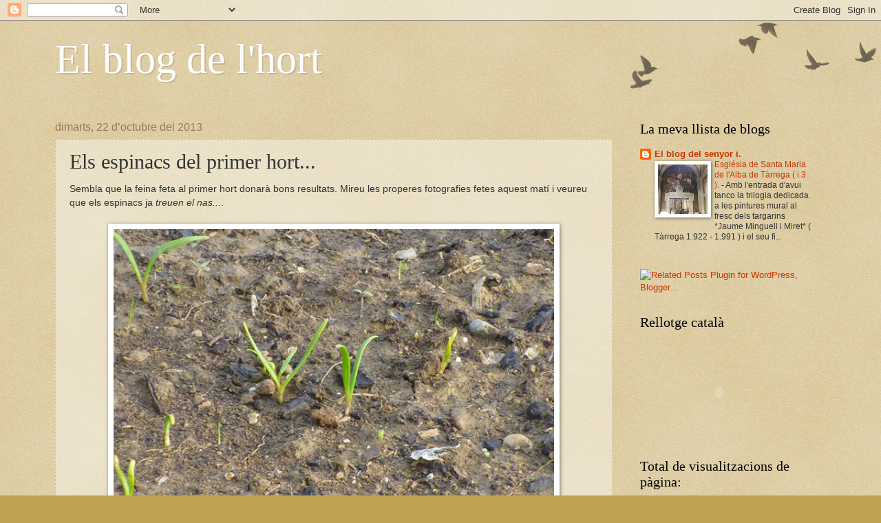

--- FILE ---
content_type: text/html; charset=UTF-8
request_url: https://elblogdelhort.blogspot.com/2013/10/els-espinacs-del-primer-hort.html
body_size: 16629
content:
<!DOCTYPE html>
<html class='v2' dir='ltr' lang='ca'>
<head>
<link href='https://www.blogger.com/static/v1/widgets/4128112664-css_bundle_v2.css' rel='stylesheet' type='text/css'/>
<meta content='width=1100' name='viewport'/>
<meta content='text/html; charset=UTF-8' http-equiv='Content-Type'/>
<meta content='blogger' name='generator'/>
<link href='https://elblogdelhort.blogspot.com/favicon.ico' rel='icon' type='image/x-icon'/>
<link href='http://elblogdelhort.blogspot.com/2013/10/els-espinacs-del-primer-hort.html' rel='canonical'/>
<link rel="alternate" type="application/atom+xml" title="El blog de l&#39;hort - Atom" href="https://elblogdelhort.blogspot.com/feeds/posts/default" />
<link rel="alternate" type="application/rss+xml" title="El blog de l&#39;hort - RSS" href="https://elblogdelhort.blogspot.com/feeds/posts/default?alt=rss" />
<link rel="service.post" type="application/atom+xml" title="El blog de l&#39;hort - Atom" href="https://www.blogger.com/feeds/9088582352562671645/posts/default" />

<link rel="alternate" type="application/atom+xml" title="El blog de l&#39;hort - Atom" href="https://elblogdelhort.blogspot.com/feeds/6491464130930863452/comments/default" />
<!--Can't find substitution for tag [blog.ieCssRetrofitLinks]-->
<link href='https://blogger.googleusercontent.com/img/b/R29vZ2xl/AVvXsEgrGFOOCcXLBUrhu281NabemTo8QZ3o1ha3h7W4d_VWxNjUPqEwOSSKbEhSFPHk6yNEJR86m9ilrqvuuigTkXpHSALWRUyuSRHPzpiMHhAPtRRiAYwOxR1TPSupBwZadLPspwzhDcBbkg8/s640/1.png' rel='image_src'/>
<meta content='http://elblogdelhort.blogspot.com/2013/10/els-espinacs-del-primer-hort.html' property='og:url'/>
<meta content='Els espinacs del primer hort...' property='og:title'/>
<meta content='Sembla que la feina feta al primer hort donarà bons resultats. Mireu les properes fotografies fetes aquest matí i veureu que els espinacs ja...' property='og:description'/>
<meta content='https://blogger.googleusercontent.com/img/b/R29vZ2xl/AVvXsEgrGFOOCcXLBUrhu281NabemTo8QZ3o1ha3h7W4d_VWxNjUPqEwOSSKbEhSFPHk6yNEJR86m9ilrqvuuigTkXpHSALWRUyuSRHPzpiMHhAPtRRiAYwOxR1TPSupBwZadLPspwzhDcBbkg8/w1200-h630-p-k-no-nu/1.png' property='og:image'/>
<title>El blog de l'hort: Els espinacs del primer hort...</title>
<style id='page-skin-1' type='text/css'><!--
/*
-----------------------------------------------
Blogger Template Style
Name:     Watermark
Designer: Blogger
URL:      www.blogger.com
----------------------------------------------- */
/* Use this with templates/1ktemplate-*.html */
/* Content
----------------------------------------------- */
body {
font: normal normal 14px Arial, Tahoma, Helvetica, FreeSans, sans-serif;
color: #333333;
background: #c0a154 url(https://resources.blogblog.com/blogblog/data/1kt/watermark/body_background_birds.png) repeat scroll top left;
}
html body .content-outer {
min-width: 0;
max-width: 100%;
width: 100%;
}
.content-outer {
font-size: 92%;
}
a:link {
text-decoration:none;
color: #cc3300;
}
a:visited {
text-decoration:none;
color: #993322;
}
a:hover {
text-decoration:underline;
color: #ff3300;
}
.body-fauxcolumns .cap-top {
margin-top: 30px;
background: transparent url(https://resources.blogblog.com/blogblog/data/1kt/watermark/body_overlay_birds.png) no-repeat scroll top right;
height: 121px;
}
.content-inner {
padding: 0;
}
/* Header
----------------------------------------------- */
.header-inner .Header .titlewrapper,
.header-inner .Header .descriptionwrapper {
padding-left: 20px;
padding-right: 20px;
}
.Header h1 {
font: normal normal 60px Georgia, Utopia, 'Palatino Linotype', Palatino, serif;
color: #ffffff;
text-shadow: 2px 2px rgba(0, 0, 0, .1);
}
.Header h1 a {
color: #ffffff;
}
.Header .description {
font-size: 140%;
color: #997755;
}
/* Tabs
----------------------------------------------- */
.tabs-inner .section {
margin: 0 20px;
}
.tabs-inner .PageList, .tabs-inner .LinkList, .tabs-inner .Labels {
margin-left: -11px;
margin-right: -11px;
background-color: transparent;
border-top: 0 solid #ffffff;
border-bottom: 0 solid #ffffff;
-moz-box-shadow: 0 0 0 rgba(0, 0, 0, .3);
-webkit-box-shadow: 0 0 0 rgba(0, 0, 0, .3);
-goog-ms-box-shadow: 0 0 0 rgba(0, 0, 0, .3);
box-shadow: 0 0 0 rgba(0, 0, 0, .3);
}
.tabs-inner .PageList .widget-content,
.tabs-inner .LinkList .widget-content,
.tabs-inner .Labels .widget-content {
margin: -3px -11px;
background: transparent none  no-repeat scroll right;
}
.tabs-inner .widget ul {
padding: 2px 25px;
max-height: 34px;
background: transparent none no-repeat scroll left;
}
.tabs-inner .widget li {
border: none;
}
.tabs-inner .widget li a {
display: inline-block;
padding: .25em 1em;
font: normal normal 20px Georgia, Utopia, 'Palatino Linotype', Palatino, serif;
color: #cc3300;
border-right: 1px solid #c0a154;
}
.tabs-inner .widget li:first-child a {
border-left: 1px solid #c0a154;
}
.tabs-inner .widget li.selected a, .tabs-inner .widget li a:hover {
color: #000000;
}
/* Headings
----------------------------------------------- */
h2 {
font: normal normal 20px Georgia, Utopia, 'Palatino Linotype', Palatino, serif;
color: #000000;
margin: 0 0 .5em;
}
h2.date-header {
font: normal normal 16px Arial, Tahoma, Helvetica, FreeSans, sans-serif;
color: #997755;
}
/* Main
----------------------------------------------- */
.main-inner .column-center-inner,
.main-inner .column-left-inner,
.main-inner .column-right-inner {
padding: 0 5px;
}
.main-outer {
margin-top: 0;
background: transparent none no-repeat scroll top left;
}
.main-inner {
padding-top: 30px;
}
.main-cap-top {
position: relative;
}
.main-cap-top .cap-right {
position: absolute;
height: 0;
width: 100%;
bottom: 0;
background: transparent none repeat-x scroll bottom center;
}
.main-cap-top .cap-left {
position: absolute;
height: 245px;
width: 280px;
right: 0;
bottom: 0;
background: transparent none no-repeat scroll bottom left;
}
/* Posts
----------------------------------------------- */
.post-outer {
padding: 15px 20px;
margin: 0 0 25px;
background: transparent url(https://resources.blogblog.com/blogblog/data/1kt/watermark/post_background_birds.png) repeat scroll top left;
_background-image: none;
border: dotted 1px #ccbb99;
-moz-box-shadow: 0 0 0 rgba(0, 0, 0, .1);
-webkit-box-shadow: 0 0 0 rgba(0, 0, 0, .1);
-goog-ms-box-shadow: 0 0 0 rgba(0, 0, 0, .1);
box-shadow: 0 0 0 rgba(0, 0, 0, .1);
}
h3.post-title {
font: normal normal 30px Georgia, Utopia, 'Palatino Linotype', Palatino, serif;
margin: 0;
}
.comments h4 {
font: normal normal 30px Georgia, Utopia, 'Palatino Linotype', Palatino, serif;
margin: 1em 0 0;
}
.post-body {
font-size: 105%;
line-height: 1.5;
position: relative;
}
.post-header {
margin: 0 0 1em;
color: #997755;
}
.post-footer {
margin: 10px 0 0;
padding: 10px 0 0;
color: #997755;
border-top: dashed 1px #777777;
}
#blog-pager {
font-size: 140%
}
#comments .comment-author {
padding-top: 1.5em;
border-top: dashed 1px #777777;
background-position: 0 1.5em;
}
#comments .comment-author:first-child {
padding-top: 0;
border-top: none;
}
.avatar-image-container {
margin: .2em 0 0;
}
/* Comments
----------------------------------------------- */
.comments .comments-content .icon.blog-author {
background-repeat: no-repeat;
background-image: url([data-uri]);
}
.comments .comments-content .loadmore a {
border-top: 1px solid #777777;
border-bottom: 1px solid #777777;
}
.comments .continue {
border-top: 2px solid #777777;
}
/* Widgets
----------------------------------------------- */
.widget ul, .widget #ArchiveList ul.flat {
padding: 0;
list-style: none;
}
.widget ul li, .widget #ArchiveList ul.flat li {
padding: .35em 0;
text-indent: 0;
border-top: dashed 1px #777777;
}
.widget ul li:first-child, .widget #ArchiveList ul.flat li:first-child {
border-top: none;
}
.widget .post-body ul {
list-style: disc;
}
.widget .post-body ul li {
border: none;
}
.widget .zippy {
color: #777777;
}
.post-body img, .post-body .tr-caption-container, .Profile img, .Image img,
.BlogList .item-thumbnail img {
padding: 5px;
background: #fff;
-moz-box-shadow: 1px 1px 5px rgba(0, 0, 0, .5);
-webkit-box-shadow: 1px 1px 5px rgba(0, 0, 0, .5);
-goog-ms-box-shadow: 1px 1px 5px rgba(0, 0, 0, .5);
box-shadow: 1px 1px 5px rgba(0, 0, 0, .5);
}
.post-body img, .post-body .tr-caption-container {
padding: 8px;
}
.post-body .tr-caption-container {
color: #333333;
}
.post-body .tr-caption-container img {
padding: 0;
background: transparent;
border: none;
-moz-box-shadow: 0 0 0 rgba(0, 0, 0, .1);
-webkit-box-shadow: 0 0 0 rgba(0, 0, 0, .1);
-goog-ms-box-shadow: 0 0 0 rgba(0, 0, 0, .1);
box-shadow: 0 0 0 rgba(0, 0, 0, .1);
}
/* Footer
----------------------------------------------- */
.footer-outer {
color:#ccbb99;
background: #330000 url(https://resources.blogblog.com/blogblog/data/1kt/watermark/body_background_navigator.png) repeat scroll top left;
}
.footer-outer a {
color: #ff7755;
}
.footer-outer a:visited {
color: #dd5533;
}
.footer-outer a:hover {
color: #ff9977;
}
.footer-outer .widget h2 {
color: #eeddbb;
}
/* Mobile
----------------------------------------------- */
body.mobile  {
background-size: 100% auto;
}
.mobile .body-fauxcolumn-outer {
background: transparent none repeat scroll top left;
}
html .mobile .mobile-date-outer {
border-bottom: none;
background: transparent url(https://resources.blogblog.com/blogblog/data/1kt/watermark/post_background_birds.png) repeat scroll top left;
_background-image: none;
margin-bottom: 10px;
}
.mobile .main-inner .date-outer {
padding: 0;
}
.mobile .main-inner .date-header {
margin: 10px;
}
.mobile .main-cap-top {
z-index: -1;
}
.mobile .content-outer {
font-size: 100%;
}
.mobile .post-outer {
padding: 10px;
}
.mobile .main-cap-top .cap-left {
background: transparent none no-repeat scroll bottom left;
}
.mobile .body-fauxcolumns .cap-top {
margin: 0;
}
.mobile-link-button {
background: transparent url(https://resources.blogblog.com/blogblog/data/1kt/watermark/post_background_birds.png) repeat scroll top left;
}
.mobile-link-button a:link, .mobile-link-button a:visited {
color: #cc3300;
}
.mobile-index-date .date-header {
color: #997755;
}
.mobile-index-contents {
color: #333333;
}
.mobile .tabs-inner .section {
margin: 0;
}
.mobile .tabs-inner .PageList {
margin-left: 0;
margin-right: 0;
}
.mobile .tabs-inner .PageList .widget-content {
margin: 0;
color: #000000;
background: transparent url(https://resources.blogblog.com/blogblog/data/1kt/watermark/post_background_birds.png) repeat scroll top left;
}
.mobile .tabs-inner .PageList .widget-content .pagelist-arrow {
border-left: 1px solid #c0a154;
}

--></style>
<style id='template-skin-1' type='text/css'><!--
body {
min-width: 1160px;
}
.content-outer, .content-fauxcolumn-outer, .region-inner {
min-width: 1160px;
max-width: 1160px;
_width: 1160px;
}
.main-inner .columns {
padding-left: 0px;
padding-right: 310px;
}
.main-inner .fauxcolumn-center-outer {
left: 0px;
right: 310px;
/* IE6 does not respect left and right together */
_width: expression(this.parentNode.offsetWidth -
parseInt("0px") -
parseInt("310px") + 'px');
}
.main-inner .fauxcolumn-left-outer {
width: 0px;
}
.main-inner .fauxcolumn-right-outer {
width: 310px;
}
.main-inner .column-left-outer {
width: 0px;
right: 100%;
margin-left: -0px;
}
.main-inner .column-right-outer {
width: 310px;
margin-right: -310px;
}
#layout {
min-width: 0;
}
#layout .content-outer {
min-width: 0;
width: 800px;
}
#layout .region-inner {
min-width: 0;
width: auto;
}
body#layout div.add_widget {
padding: 8px;
}
body#layout div.add_widget a {
margin-left: 32px;
}
--></style>
<link href='https://www.blogger.com/dyn-css/authorization.css?targetBlogID=9088582352562671645&amp;zx=5d550518-0274-4dba-887d-6c4ebd066813' media='none' onload='if(media!=&#39;all&#39;)media=&#39;all&#39;' rel='stylesheet'/><noscript><link href='https://www.blogger.com/dyn-css/authorization.css?targetBlogID=9088582352562671645&amp;zx=5d550518-0274-4dba-887d-6c4ebd066813' rel='stylesheet'/></noscript>
<meta name='google-adsense-platform-account' content='ca-host-pub-1556223355139109'/>
<meta name='google-adsense-platform-domain' content='blogspot.com'/>

</head>
<body class='loading variant-birds'>
<div class='navbar section' id='navbar' name='Barra de navegació'><div class='widget Navbar' data-version='1' id='Navbar1'><script type="text/javascript">
    function setAttributeOnload(object, attribute, val) {
      if(window.addEventListener) {
        window.addEventListener('load',
          function(){ object[attribute] = val; }, false);
      } else {
        window.attachEvent('onload', function(){ object[attribute] = val; });
      }
    }
  </script>
<div id="navbar-iframe-container"></div>
<script type="text/javascript" src="https://apis.google.com/js/platform.js"></script>
<script type="text/javascript">
      gapi.load("gapi.iframes:gapi.iframes.style.bubble", function() {
        if (gapi.iframes && gapi.iframes.getContext) {
          gapi.iframes.getContext().openChild({
              url: 'https://www.blogger.com/navbar/9088582352562671645?po\x3d6491464130930863452\x26origin\x3dhttps://elblogdelhort.blogspot.com',
              where: document.getElementById("navbar-iframe-container"),
              id: "navbar-iframe"
          });
        }
      });
    </script><script type="text/javascript">
(function() {
var script = document.createElement('script');
script.type = 'text/javascript';
script.src = '//pagead2.googlesyndication.com/pagead/js/google_top_exp.js';
var head = document.getElementsByTagName('head')[0];
if (head) {
head.appendChild(script);
}})();
</script>
</div></div>
<div class='body-fauxcolumns'>
<div class='fauxcolumn-outer body-fauxcolumn-outer'>
<div class='cap-top'>
<div class='cap-left'></div>
<div class='cap-right'></div>
</div>
<div class='fauxborder-left'>
<div class='fauxborder-right'></div>
<div class='fauxcolumn-inner'>
</div>
</div>
<div class='cap-bottom'>
<div class='cap-left'></div>
<div class='cap-right'></div>
</div>
</div>
</div>
<div class='content'>
<div class='content-fauxcolumns'>
<div class='fauxcolumn-outer content-fauxcolumn-outer'>
<div class='cap-top'>
<div class='cap-left'></div>
<div class='cap-right'></div>
</div>
<div class='fauxborder-left'>
<div class='fauxborder-right'></div>
<div class='fauxcolumn-inner'>
</div>
</div>
<div class='cap-bottom'>
<div class='cap-left'></div>
<div class='cap-right'></div>
</div>
</div>
</div>
<div class='content-outer'>
<div class='content-cap-top cap-top'>
<div class='cap-left'></div>
<div class='cap-right'></div>
</div>
<div class='fauxborder-left content-fauxborder-left'>
<div class='fauxborder-right content-fauxborder-right'></div>
<div class='content-inner'>
<header>
<div class='header-outer'>
<div class='header-cap-top cap-top'>
<div class='cap-left'></div>
<div class='cap-right'></div>
</div>
<div class='fauxborder-left header-fauxborder-left'>
<div class='fauxborder-right header-fauxborder-right'></div>
<div class='region-inner header-inner'>
<div class='header section' id='header' name='Capçalera'><div class='widget Header' data-version='1' id='Header1'>
<div id='header-inner'>
<div class='titlewrapper'>
<h1 class='title'>
<a href='https://elblogdelhort.blogspot.com/'>
El blog de l'hort
</a>
</h1>
</div>
<div class='descriptionwrapper'>
<p class='description'><span>
</span></p>
</div>
</div>
</div></div>
</div>
</div>
<div class='header-cap-bottom cap-bottom'>
<div class='cap-left'></div>
<div class='cap-right'></div>
</div>
</div>
</header>
<div class='tabs-outer'>
<div class='tabs-cap-top cap-top'>
<div class='cap-left'></div>
<div class='cap-right'></div>
</div>
<div class='fauxborder-left tabs-fauxborder-left'>
<div class='fauxborder-right tabs-fauxborder-right'></div>
<div class='region-inner tabs-inner'>
<div class='tabs no-items section' id='crosscol' name='Multicolumnes'></div>
<div class='tabs no-items section' id='crosscol-overflow' name='Cross-Column 2'></div>
</div>
</div>
<div class='tabs-cap-bottom cap-bottom'>
<div class='cap-left'></div>
<div class='cap-right'></div>
</div>
</div>
<div class='main-outer'>
<div class='main-cap-top cap-top'>
<div class='cap-left'></div>
<div class='cap-right'></div>
</div>
<div class='fauxborder-left main-fauxborder-left'>
<div class='fauxborder-right main-fauxborder-right'></div>
<div class='region-inner main-inner'>
<div class='columns fauxcolumns'>
<div class='fauxcolumn-outer fauxcolumn-center-outer'>
<div class='cap-top'>
<div class='cap-left'></div>
<div class='cap-right'></div>
</div>
<div class='fauxborder-left'>
<div class='fauxborder-right'></div>
<div class='fauxcolumn-inner'>
</div>
</div>
<div class='cap-bottom'>
<div class='cap-left'></div>
<div class='cap-right'></div>
</div>
</div>
<div class='fauxcolumn-outer fauxcolumn-left-outer'>
<div class='cap-top'>
<div class='cap-left'></div>
<div class='cap-right'></div>
</div>
<div class='fauxborder-left'>
<div class='fauxborder-right'></div>
<div class='fauxcolumn-inner'>
</div>
</div>
<div class='cap-bottom'>
<div class='cap-left'></div>
<div class='cap-right'></div>
</div>
</div>
<div class='fauxcolumn-outer fauxcolumn-right-outer'>
<div class='cap-top'>
<div class='cap-left'></div>
<div class='cap-right'></div>
</div>
<div class='fauxborder-left'>
<div class='fauxborder-right'></div>
<div class='fauxcolumn-inner'>
</div>
</div>
<div class='cap-bottom'>
<div class='cap-left'></div>
<div class='cap-right'></div>
</div>
</div>
<!-- corrects IE6 width calculation -->
<div class='columns-inner'>
<div class='column-center-outer'>
<div class='column-center-inner'>
<div class='main section' id='main' name='Principal'><div class='widget Blog' data-version='1' id='Blog1'>
<div class='blog-posts hfeed'>

          <div class="date-outer">
        
<h2 class='date-header'><span>dimarts, 22 d&#8217;octubre del 2013</span></h2>

          <div class="date-posts">
        
<div class='post-outer'>
<div class='post hentry uncustomized-post-template' itemprop='blogPost' itemscope='itemscope' itemtype='http://schema.org/BlogPosting'>
<meta content='https://blogger.googleusercontent.com/img/b/R29vZ2xl/AVvXsEgrGFOOCcXLBUrhu281NabemTo8QZ3o1ha3h7W4d_VWxNjUPqEwOSSKbEhSFPHk6yNEJR86m9ilrqvuuigTkXpHSALWRUyuSRHPzpiMHhAPtRRiAYwOxR1TPSupBwZadLPspwzhDcBbkg8/s640/1.png' itemprop='image_url'/>
<meta content='9088582352562671645' itemprop='blogId'/>
<meta content='6491464130930863452' itemprop='postId'/>
<a name='6491464130930863452'></a>
<h3 class='post-title entry-title' itemprop='name'>
Els espinacs del primer hort...
</h3>
<div class='post-header'>
<div class='post-header-line-1'></div>
</div>
<div class='post-body entry-content' id='post-body-6491464130930863452' itemprop='description articleBody'>
Sembla que la feina feta al primer hort donarà bons resultats. Mireu les properes fotografies fetes aquest matí i veureu que els espinacs ja <i>treuen el nas..</i>..<br />
<br />
<div class="separator" style="clear: both; text-align: center;">
<a href="https://blogger.googleusercontent.com/img/b/R29vZ2xl/AVvXsEgrGFOOCcXLBUrhu281NabemTo8QZ3o1ha3h7W4d_VWxNjUPqEwOSSKbEhSFPHk6yNEJR86m9ilrqvuuigTkXpHSALWRUyuSRHPzpiMHhAPtRRiAYwOxR1TPSupBwZadLPspwzhDcBbkg8/s1600/1.png" imageanchor="1" style="margin-left: 1em; margin-right: 1em;"><img border="0" height="480" src="https://blogger.googleusercontent.com/img/b/R29vZ2xl/AVvXsEgrGFOOCcXLBUrhu281NabemTo8QZ3o1ha3h7W4d_VWxNjUPqEwOSSKbEhSFPHk6yNEJR86m9ilrqvuuigTkXpHSALWRUyuSRHPzpiMHhAPtRRiAYwOxR1TPSupBwZadLPspwzhDcBbkg8/s640/1.png" width="640" /></a></div>
<div class="separator" style="clear: both; text-align: center;">
<a href="https://blogger.googleusercontent.com/img/b/R29vZ2xl/AVvXsEgXX1rD_RV3I8_irT_cltOH5mO82QXhJsbl0bUY1VCOoQk2XzxbYYi4ljiZP0j6krFISUzUks6Hhb1qQVdlb-23liLfdyJEn1MbHH8zCyzS-bfJKVh0G7Hlule0KCW0WE2hzPFe4D1Upco/s1600/2.png" imageanchor="1" style="margin-left: 1em; margin-right: 1em;"><img border="0" height="418" src="https://blogger.googleusercontent.com/img/b/R29vZ2xl/AVvXsEgXX1rD_RV3I8_irT_cltOH5mO82QXhJsbl0bUY1VCOoQk2XzxbYYi4ljiZP0j6krFISUzUks6Hhb1qQVdlb-23liLfdyJEn1MbHH8zCyzS-bfJKVh0G7Hlule0KCW0WE2hzPFe4D1Upco/s640/2.png" width="640" /></a></div>
<div style="text-align: justify;">
<br /></div>
<div style="text-align: justify;">
Caldrà esperar per poder fer-ne una bona truita!</div>
<div style="text-align: justify;">
<b>Els hortolans de Gualda.</b></div>
<div style='clear: both;'></div>
</div>
<div class='post-footer'>
<div class='post-footer-line post-footer-line-1'>
<span class='post-author vcard'>
Publicat per
<span class='fn' itemprop='author' itemscope='itemscope' itemtype='http://schema.org/Person'>
<meta content='https://www.blogger.com/profile/09854814461660835259' itemprop='url'/>
<a class='g-profile' href='https://www.blogger.com/profile/09854814461660835259' rel='author' title='author profile'>
<span itemprop='name'>Senyor i</span>
</a>
</span>
</span>
<span class='post-timestamp'>
a
<meta content='http://elblogdelhort.blogspot.com/2013/10/els-espinacs-del-primer-hort.html' itemprop='url'/>
<a class='timestamp-link' href='https://elblogdelhort.blogspot.com/2013/10/els-espinacs-del-primer-hort.html' rel='bookmark' title='permanent link'><abbr class='published' itemprop='datePublished' title='2013-10-22T10:24:00+02:00'>10:24</abbr></a>
</span>
<span class='post-comment-link'>
</span>
<span class='post-icons'>
<span class='item-control blog-admin pid-513228155'>
<a href='https://www.blogger.com/post-edit.g?blogID=9088582352562671645&postID=6491464130930863452&from=pencil' title='Modificar el missatge'>
<img alt='' class='icon-action' height='18' src='https://resources.blogblog.com/img/icon18_edit_allbkg.gif' width='18'/>
</a>
</span>
</span>
<div class='post-share-buttons goog-inline-block'>
<a class='goog-inline-block share-button sb-email' href='https://www.blogger.com/share-post.g?blogID=9088582352562671645&postID=6491464130930863452&target=email' target='_blank' title='Envia per correu electrònic'><span class='share-button-link-text'>Envia per correu electrònic</span></a><a class='goog-inline-block share-button sb-blog' href='https://www.blogger.com/share-post.g?blogID=9088582352562671645&postID=6491464130930863452&target=blog' onclick='window.open(this.href, "_blank", "height=270,width=475"); return false;' target='_blank' title='BlogThis!'><span class='share-button-link-text'>BlogThis!</span></a><a class='goog-inline-block share-button sb-twitter' href='https://www.blogger.com/share-post.g?blogID=9088582352562671645&postID=6491464130930863452&target=twitter' target='_blank' title='Comparteix a X'><span class='share-button-link-text'>Comparteix a X</span></a><a class='goog-inline-block share-button sb-facebook' href='https://www.blogger.com/share-post.g?blogID=9088582352562671645&postID=6491464130930863452&target=facebook' onclick='window.open(this.href, "_blank", "height=430,width=640"); return false;' target='_blank' title='Comparteix a Facebook'><span class='share-button-link-text'>Comparteix a Facebook</span></a><a class='goog-inline-block share-button sb-pinterest' href='https://www.blogger.com/share-post.g?blogID=9088582352562671645&postID=6491464130930863452&target=pinterest' target='_blank' title='Comparteix a Pinterest'><span class='share-button-link-text'>Comparteix a Pinterest</span></a>
</div>
</div>
<div class='post-footer-line post-footer-line-2'>
<span class='post-labels'>
Etiquetes de comentaris:
<a href='https://elblogdelhort.blogspot.com/search/label/plantes' rel='tag'>plantes</a>
</span>
</div>
<div class='post-footer-line post-footer-line-3'>
<span class='post-location'>
</span>
</div>
</div>
</div>
<div class='comments' id='comments'>
<a name='comments'></a>
<h4>Cap comentari:</h4>
<div id='Blog1_comments-block-wrapper'>
<dl class='avatar-comment-indent' id='comments-block'>
</dl>
</div>
<p class='comment-footer'>
<div class='comment-form'>
<a name='comment-form'></a>
<h4 id='comment-post-message'>Publica un comentari a l'entrada</h4>
<p>
</p>
<a href='https://www.blogger.com/comment/frame/9088582352562671645?po=6491464130930863452&hl=ca&saa=85391&origin=https://elblogdelhort.blogspot.com' id='comment-editor-src'></a>
<iframe allowtransparency='true' class='blogger-iframe-colorize blogger-comment-from-post' frameborder='0' height='410px' id='comment-editor' name='comment-editor' src='' width='100%'></iframe>
<script src='https://www.blogger.com/static/v1/jsbin/1345082660-comment_from_post_iframe.js' type='text/javascript'></script>
<script type='text/javascript'>
      BLOG_CMT_createIframe('https://www.blogger.com/rpc_relay.html');
    </script>
</div>
</p>
</div>
</div>

        </div></div>
      
</div>
<div class='blog-pager' id='blog-pager'>
<span id='blog-pager-newer-link'>
<a class='blog-pager-newer-link' href='https://elblogdelhort.blogspot.com/2013/10/els-de-sise.html' id='Blog1_blog-pager-newer-link' title='Entrada més recent'>Entrada més recent</a>
</span>
<span id='blog-pager-older-link'>
<a class='blog-pager-older-link' href='https://elblogdelhort.blogspot.com/2013/10/primer-hort-acabat.html' id='Blog1_blog-pager-older-link' title='Entrada més antiga'>Entrada més antiga</a>
</span>
<a class='home-link' href='https://elblogdelhort.blogspot.com/'>Inici</a>
</div>
<div class='clear'></div>
<div class='post-feeds'>
<div class='feed-links'>
Subscriure's a:
<a class='feed-link' href='https://elblogdelhort.blogspot.com/feeds/6491464130930863452/comments/default' target='_blank' type='application/atom+xml'>Comentaris del missatge (Atom)</a>
</div>
</div>
</div></div>
</div>
</div>
<div class='column-left-outer'>
<div class='column-left-inner'>
<aside>
</aside>
</div>
</div>
<div class='column-right-outer'>
<div class='column-right-inner'>
<aside>
<div class='sidebar section' id='sidebar-right-1'><div class='widget BlogList' data-version='1' id='BlogList1'>
<h2 class='title'>La meva llista de blogs</h2>
<div class='widget-content'>
<div class='blog-list-container' id='BlogList1_container'>
<ul id='BlogList1_blogs'>
<li style='display: block;'>
<div class='blog-icon'>
<img data-lateloadsrc='https://lh3.googleusercontent.com/blogger_img_proxy/AEn0k_tRbFcT42R0UlwhTdzwZhYJLkcoqKVj28W6J6bU2c8DyNamb4i6J3eLHdEVB4OX0W-Rm7TI21LOPfVkGW0ttFEp782VGkbSBEfmobQTGtu_eEVe0g=s16-w16-h16' height='16' width='16'/>
</div>
<div class='blog-content'>
<div class='blog-title'>
<a href='http://elblogdelsenyori.blogspot.com/' target='_blank'>
El blog del senyor i.</a>
</div>
<div class='item-content'>
<div class='item-thumbnail'>
<a href='http://elblogdelsenyori.blogspot.com/' target='_blank'>
<img alt='' border='0' height='72' src='https://blogger.googleusercontent.com/img/b/R29vZ2xl/AVvXsEiC4Cc0-qoe7q0r-Nqt2FmHaxOdjTwXR77C_6J0ICtrg3zWx-ysCtGiJHmrx4QQKW3oKXzmz7TpL3aG8yiRAfJmlEB5pxnm_wyJgrGNvpw-c8LbCLr57DTpd8gwC1og_BzphRGnW1h5O7eeIu4ceysK7pFUe1hxpc0swC12DHL0xJfNOtab0Te7AiCgzFXD/s72-w430-h640-c/tarrega36.png' width='72'/>
</a>
</div>
<span class='item-title'>
<a href='http://elblogdelsenyori.blogspot.com/2025/12/esglesia-de-santa-maria-de-lalba-de_02035124514.html' target='_blank'>
Església de Santa Maria de l'Alba de Tàrrega ( i 3 ).
</a>
</span>

                      -
                    
<span class='item-snippet'>
Amb l'entrada d'avui tanco la trilogia dedicada a les pintures mural al 
fresc dels targarins *Jaume Minguell i Miret* ( Tàrrega 1.922 - 1.991 ) i 
el seu fi...
</span>
</div>
</div>
<div style='clear: both;'></div>
</li>
</ul>
<div class='clear'></div>
</div>
</div>
</div>
<div class='widget HTML' data-version='1' id='HTML3'><script>
var linkwithin_site_id = 1764065;
</script>
<script src="//www.linkwithin.com/widget.js"></script>
<a href="http://www.linkwithin.com/"><img src="https://lh3.googleusercontent.com/blogger_img_proxy/AEn0k_uMoBPqrZn5gz0ce3-mooPLukEYucMHH2ayZtPzeXGXbI3WefaLy6Kj8bSZEsJLXW5-VhrIbV-4yzBXn9YFkAALbdf0Wd1_=s0-d" alt="Related Posts Plugin for WordPress, Blogger..." style="border: 0"></a></div><div class='widget HTML' data-version='1' id='HTML1'>
<h2 class='title'>Rellotge català</h2>
<div class='widget-content'>
<br />
<object classid="clsid:D27CDB6E-AE6D-11cf-96B8-444553540000" 0="width=" codebase="http://download.macromedia.com/pub/shockwave/cabs/flash/swflash.cab#version" 230="" height="123">
       <param value="//www.comunicaciodigital.com/rellotge_catala_incrustat/eHORACAT.swf?t=2&amp;w=210&amp;h=109" name="movie">
       <param value="transparent" name="wmode" />
       <embed src="//www.comunicaciodigital.com/rellotge_catala_incrustat/eHORACAT.swf?t=2&amp;w=210&amp;h=109" wmode="transparent" type="application/x-shockwave-flash" height="123" width="230"></embed>
</object>
</div>
<div class='clear'></div>
</div><div class='widget Stats' data-version='1' id='Stats1'>
<h2>Total de visualitzacions de pàgina:</h2>
<div class='widget-content'>
<div id='Stats1_content' style='display: none;'>
<script src='https://www.gstatic.com/charts/loader.js' type='text/javascript'></script>
<span id='Stats1_sparklinespan' style='display:inline-block; width:75px; height:30px'></span>
<span class='counter-wrapper text-counter-wrapper' id='Stats1_totalCount'>
</span>
<div class='clear'></div>
</div>
</div>
</div><div class='widget BlogSearch' data-version='1' id='BlogSearch1'>
<h2 class='title'>Cercar en aquest blog</h2>
<div class='widget-content'>
<div id='BlogSearch1_form'>
<form action='https://elblogdelhort.blogspot.com/search' class='gsc-search-box' target='_top'>
<table cellpadding='0' cellspacing='0' class='gsc-search-box'>
<tbody>
<tr>
<td class='gsc-input'>
<input autocomplete='off' class='gsc-input' name='q' size='10' title='search' type='text' value=''/>
</td>
<td class='gsc-search-button'>
<input class='gsc-search-button' title='search' type='submit' value='Cerca'/>
</td>
</tr>
</tbody>
</table>
</form>
</div>
</div>
<div class='clear'></div>
</div><div class='widget Translate' data-version='1' id='Translate1'>
<h2 class='title'>Translate</h2>
<div id='google_translate_element'></div>
<script>
    function googleTranslateElementInit() {
      new google.translate.TranslateElement({
        pageLanguage: 'ca',
        autoDisplay: 'true',
        layout: google.translate.TranslateElement.InlineLayout.HORIZONTAL
      }, 'google_translate_element');
    }
  </script>
<script src='//translate.google.com/translate_a/element.js?cb=googleTranslateElementInit'></script>
<div class='clear'></div>
</div><div class='widget BlogArchive' data-version='1' id='BlogArchive1'>
<h2>Arxiu del blog</h2>
<div class='widget-content'>
<div id='ArchiveList'>
<div id='BlogArchive1_ArchiveList'>
<ul class='hierarchy'>
<li class='archivedate collapsed'>
<a class='toggle' href='javascript:void(0)'>
<span class='zippy'>

        &#9658;&#160;
      
</span>
</a>
<a class='post-count-link' href='https://elblogdelhort.blogspot.com/2017/'>
2017
</a>
<span class='post-count' dir='ltr'>(40)</span>
<ul class='hierarchy'>
<li class='archivedate collapsed'>
<a class='toggle' href='javascript:void(0)'>
<span class='zippy'>

        &#9658;&#160;
      
</span>
</a>
<a class='post-count-link' href='https://elblogdelhort.blogspot.com/2017/09/'>
de setembre
</a>
<span class='post-count' dir='ltr'>(1)</span>
</li>
</ul>
<ul class='hierarchy'>
<li class='archivedate collapsed'>
<a class='toggle' href='javascript:void(0)'>
<span class='zippy'>

        &#9658;&#160;
      
</span>
</a>
<a class='post-count-link' href='https://elblogdelhort.blogspot.com/2017/06/'>
de juny
</a>
<span class='post-count' dir='ltr'>(4)</span>
</li>
</ul>
<ul class='hierarchy'>
<li class='archivedate collapsed'>
<a class='toggle' href='javascript:void(0)'>
<span class='zippy'>

        &#9658;&#160;
      
</span>
</a>
<a class='post-count-link' href='https://elblogdelhort.blogspot.com/2017/05/'>
de maig
</a>
<span class='post-count' dir='ltr'>(12)</span>
</li>
</ul>
<ul class='hierarchy'>
<li class='archivedate collapsed'>
<a class='toggle' href='javascript:void(0)'>
<span class='zippy'>

        &#9658;&#160;
      
</span>
</a>
<a class='post-count-link' href='https://elblogdelhort.blogspot.com/2017/04/'>
d&#8217;abril
</a>
<span class='post-count' dir='ltr'>(5)</span>
</li>
</ul>
<ul class='hierarchy'>
<li class='archivedate collapsed'>
<a class='toggle' href='javascript:void(0)'>
<span class='zippy'>

        &#9658;&#160;
      
</span>
</a>
<a class='post-count-link' href='https://elblogdelhort.blogspot.com/2017/03/'>
de març
</a>
<span class='post-count' dir='ltr'>(9)</span>
</li>
</ul>
<ul class='hierarchy'>
<li class='archivedate collapsed'>
<a class='toggle' href='javascript:void(0)'>
<span class='zippy'>

        &#9658;&#160;
      
</span>
</a>
<a class='post-count-link' href='https://elblogdelhort.blogspot.com/2017/02/'>
de febrer
</a>
<span class='post-count' dir='ltr'>(7)</span>
</li>
</ul>
<ul class='hierarchy'>
<li class='archivedate collapsed'>
<a class='toggle' href='javascript:void(0)'>
<span class='zippy'>

        &#9658;&#160;
      
</span>
</a>
<a class='post-count-link' href='https://elblogdelhort.blogspot.com/2017/01/'>
de gener
</a>
<span class='post-count' dir='ltr'>(2)</span>
</li>
</ul>
</li>
</ul>
<ul class='hierarchy'>
<li class='archivedate collapsed'>
<a class='toggle' href='javascript:void(0)'>
<span class='zippy'>

        &#9658;&#160;
      
</span>
</a>
<a class='post-count-link' href='https://elblogdelhort.blogspot.com/2016/'>
2016
</a>
<span class='post-count' dir='ltr'>(64)</span>
<ul class='hierarchy'>
<li class='archivedate collapsed'>
<a class='toggle' href='javascript:void(0)'>
<span class='zippy'>

        &#9658;&#160;
      
</span>
</a>
<a class='post-count-link' href='https://elblogdelhort.blogspot.com/2016/12/'>
de desembre
</a>
<span class='post-count' dir='ltr'>(2)</span>
</li>
</ul>
<ul class='hierarchy'>
<li class='archivedate collapsed'>
<a class='toggle' href='javascript:void(0)'>
<span class='zippy'>

        &#9658;&#160;
      
</span>
</a>
<a class='post-count-link' href='https://elblogdelhort.blogspot.com/2016/11/'>
de novembre
</a>
<span class='post-count' dir='ltr'>(5)</span>
</li>
</ul>
<ul class='hierarchy'>
<li class='archivedate collapsed'>
<a class='toggle' href='javascript:void(0)'>
<span class='zippy'>

        &#9658;&#160;
      
</span>
</a>
<a class='post-count-link' href='https://elblogdelhort.blogspot.com/2016/10/'>
d&#8217;octubre
</a>
<span class='post-count' dir='ltr'>(12)</span>
</li>
</ul>
<ul class='hierarchy'>
<li class='archivedate collapsed'>
<a class='toggle' href='javascript:void(0)'>
<span class='zippy'>

        &#9658;&#160;
      
</span>
</a>
<a class='post-count-link' href='https://elblogdelhort.blogspot.com/2016/09/'>
de setembre
</a>
<span class='post-count' dir='ltr'>(6)</span>
</li>
</ul>
<ul class='hierarchy'>
<li class='archivedate collapsed'>
<a class='toggle' href='javascript:void(0)'>
<span class='zippy'>

        &#9658;&#160;
      
</span>
</a>
<a class='post-count-link' href='https://elblogdelhort.blogspot.com/2016/06/'>
de juny
</a>
<span class='post-count' dir='ltr'>(6)</span>
</li>
</ul>
<ul class='hierarchy'>
<li class='archivedate collapsed'>
<a class='toggle' href='javascript:void(0)'>
<span class='zippy'>

        &#9658;&#160;
      
</span>
</a>
<a class='post-count-link' href='https://elblogdelhort.blogspot.com/2016/05/'>
de maig
</a>
<span class='post-count' dir='ltr'>(4)</span>
</li>
</ul>
<ul class='hierarchy'>
<li class='archivedate collapsed'>
<a class='toggle' href='javascript:void(0)'>
<span class='zippy'>

        &#9658;&#160;
      
</span>
</a>
<a class='post-count-link' href='https://elblogdelhort.blogspot.com/2016/04/'>
d&#8217;abril
</a>
<span class='post-count' dir='ltr'>(9)</span>
</li>
</ul>
<ul class='hierarchy'>
<li class='archivedate collapsed'>
<a class='toggle' href='javascript:void(0)'>
<span class='zippy'>

        &#9658;&#160;
      
</span>
</a>
<a class='post-count-link' href='https://elblogdelhort.blogspot.com/2016/03/'>
de març
</a>
<span class='post-count' dir='ltr'>(9)</span>
</li>
</ul>
<ul class='hierarchy'>
<li class='archivedate collapsed'>
<a class='toggle' href='javascript:void(0)'>
<span class='zippy'>

        &#9658;&#160;
      
</span>
</a>
<a class='post-count-link' href='https://elblogdelhort.blogspot.com/2016/02/'>
de febrer
</a>
<span class='post-count' dir='ltr'>(10)</span>
</li>
</ul>
<ul class='hierarchy'>
<li class='archivedate collapsed'>
<a class='toggle' href='javascript:void(0)'>
<span class='zippy'>

        &#9658;&#160;
      
</span>
</a>
<a class='post-count-link' href='https://elblogdelhort.blogspot.com/2016/01/'>
de gener
</a>
<span class='post-count' dir='ltr'>(1)</span>
</li>
</ul>
</li>
</ul>
<ul class='hierarchy'>
<li class='archivedate collapsed'>
<a class='toggle' href='javascript:void(0)'>
<span class='zippy'>

        &#9658;&#160;
      
</span>
</a>
<a class='post-count-link' href='https://elblogdelhort.blogspot.com/2015/'>
2015
</a>
<span class='post-count' dir='ltr'>(60)</span>
<ul class='hierarchy'>
<li class='archivedate collapsed'>
<a class='toggle' href='javascript:void(0)'>
<span class='zippy'>

        &#9658;&#160;
      
</span>
</a>
<a class='post-count-link' href='https://elblogdelhort.blogspot.com/2015/12/'>
de desembre
</a>
<span class='post-count' dir='ltr'>(1)</span>
</li>
</ul>
<ul class='hierarchy'>
<li class='archivedate collapsed'>
<a class='toggle' href='javascript:void(0)'>
<span class='zippy'>

        &#9658;&#160;
      
</span>
</a>
<a class='post-count-link' href='https://elblogdelhort.blogspot.com/2015/11/'>
de novembre
</a>
<span class='post-count' dir='ltr'>(6)</span>
</li>
</ul>
<ul class='hierarchy'>
<li class='archivedate collapsed'>
<a class='toggle' href='javascript:void(0)'>
<span class='zippy'>

        &#9658;&#160;
      
</span>
</a>
<a class='post-count-link' href='https://elblogdelhort.blogspot.com/2015/10/'>
d&#8217;octubre
</a>
<span class='post-count' dir='ltr'>(10)</span>
</li>
</ul>
<ul class='hierarchy'>
<li class='archivedate collapsed'>
<a class='toggle' href='javascript:void(0)'>
<span class='zippy'>

        &#9658;&#160;
      
</span>
</a>
<a class='post-count-link' href='https://elblogdelhort.blogspot.com/2015/09/'>
de setembre
</a>
<span class='post-count' dir='ltr'>(3)</span>
</li>
</ul>
<ul class='hierarchy'>
<li class='archivedate collapsed'>
<a class='toggle' href='javascript:void(0)'>
<span class='zippy'>

        &#9658;&#160;
      
</span>
</a>
<a class='post-count-link' href='https://elblogdelhort.blogspot.com/2015/06/'>
de juny
</a>
<span class='post-count' dir='ltr'>(8)</span>
</li>
</ul>
<ul class='hierarchy'>
<li class='archivedate collapsed'>
<a class='toggle' href='javascript:void(0)'>
<span class='zippy'>

        &#9658;&#160;
      
</span>
</a>
<a class='post-count-link' href='https://elblogdelhort.blogspot.com/2015/05/'>
de maig
</a>
<span class='post-count' dir='ltr'>(9)</span>
</li>
</ul>
<ul class='hierarchy'>
<li class='archivedate collapsed'>
<a class='toggle' href='javascript:void(0)'>
<span class='zippy'>

        &#9658;&#160;
      
</span>
</a>
<a class='post-count-link' href='https://elblogdelhort.blogspot.com/2015/04/'>
d&#8217;abril
</a>
<span class='post-count' dir='ltr'>(6)</span>
</li>
</ul>
<ul class='hierarchy'>
<li class='archivedate collapsed'>
<a class='toggle' href='javascript:void(0)'>
<span class='zippy'>

        &#9658;&#160;
      
</span>
</a>
<a class='post-count-link' href='https://elblogdelhort.blogspot.com/2015/03/'>
de març
</a>
<span class='post-count' dir='ltr'>(6)</span>
</li>
</ul>
<ul class='hierarchy'>
<li class='archivedate collapsed'>
<a class='toggle' href='javascript:void(0)'>
<span class='zippy'>

        &#9658;&#160;
      
</span>
</a>
<a class='post-count-link' href='https://elblogdelhort.blogspot.com/2015/02/'>
de febrer
</a>
<span class='post-count' dir='ltr'>(9)</span>
</li>
</ul>
<ul class='hierarchy'>
<li class='archivedate collapsed'>
<a class='toggle' href='javascript:void(0)'>
<span class='zippy'>

        &#9658;&#160;
      
</span>
</a>
<a class='post-count-link' href='https://elblogdelhort.blogspot.com/2015/01/'>
de gener
</a>
<span class='post-count' dir='ltr'>(2)</span>
</li>
</ul>
</li>
</ul>
<ul class='hierarchy'>
<li class='archivedate collapsed'>
<a class='toggle' href='javascript:void(0)'>
<span class='zippy'>

        &#9658;&#160;
      
</span>
</a>
<a class='post-count-link' href='https://elblogdelhort.blogspot.com/2014/'>
2014
</a>
<span class='post-count' dir='ltr'>(76)</span>
<ul class='hierarchy'>
<li class='archivedate collapsed'>
<a class='toggle' href='javascript:void(0)'>
<span class='zippy'>

        &#9658;&#160;
      
</span>
</a>
<a class='post-count-link' href='https://elblogdelhort.blogspot.com/2014/12/'>
de desembre
</a>
<span class='post-count' dir='ltr'>(1)</span>
</li>
</ul>
<ul class='hierarchy'>
<li class='archivedate collapsed'>
<a class='toggle' href='javascript:void(0)'>
<span class='zippy'>

        &#9658;&#160;
      
</span>
</a>
<a class='post-count-link' href='https://elblogdelhort.blogspot.com/2014/11/'>
de novembre
</a>
<span class='post-count' dir='ltr'>(9)</span>
</li>
</ul>
<ul class='hierarchy'>
<li class='archivedate collapsed'>
<a class='toggle' href='javascript:void(0)'>
<span class='zippy'>

        &#9658;&#160;
      
</span>
</a>
<a class='post-count-link' href='https://elblogdelhort.blogspot.com/2014/10/'>
d&#8217;octubre
</a>
<span class='post-count' dir='ltr'>(14)</span>
</li>
</ul>
<ul class='hierarchy'>
<li class='archivedate collapsed'>
<a class='toggle' href='javascript:void(0)'>
<span class='zippy'>

        &#9658;&#160;
      
</span>
</a>
<a class='post-count-link' href='https://elblogdelhort.blogspot.com/2014/09/'>
de setembre
</a>
<span class='post-count' dir='ltr'>(8)</span>
</li>
</ul>
<ul class='hierarchy'>
<li class='archivedate collapsed'>
<a class='toggle' href='javascript:void(0)'>
<span class='zippy'>

        &#9658;&#160;
      
</span>
</a>
<a class='post-count-link' href='https://elblogdelhort.blogspot.com/2014/06/'>
de juny
</a>
<span class='post-count' dir='ltr'>(8)</span>
</li>
</ul>
<ul class='hierarchy'>
<li class='archivedate collapsed'>
<a class='toggle' href='javascript:void(0)'>
<span class='zippy'>

        &#9658;&#160;
      
</span>
</a>
<a class='post-count-link' href='https://elblogdelhort.blogspot.com/2014/05/'>
de maig
</a>
<span class='post-count' dir='ltr'>(6)</span>
</li>
</ul>
<ul class='hierarchy'>
<li class='archivedate collapsed'>
<a class='toggle' href='javascript:void(0)'>
<span class='zippy'>

        &#9658;&#160;
      
</span>
</a>
<a class='post-count-link' href='https://elblogdelhort.blogspot.com/2014/04/'>
d&#8217;abril
</a>
<span class='post-count' dir='ltr'>(10)</span>
</li>
</ul>
<ul class='hierarchy'>
<li class='archivedate collapsed'>
<a class='toggle' href='javascript:void(0)'>
<span class='zippy'>

        &#9658;&#160;
      
</span>
</a>
<a class='post-count-link' href='https://elblogdelhort.blogspot.com/2014/03/'>
de març
</a>
<span class='post-count' dir='ltr'>(9)</span>
</li>
</ul>
<ul class='hierarchy'>
<li class='archivedate collapsed'>
<a class='toggle' href='javascript:void(0)'>
<span class='zippy'>

        &#9658;&#160;
      
</span>
</a>
<a class='post-count-link' href='https://elblogdelhort.blogspot.com/2014/02/'>
de febrer
</a>
<span class='post-count' dir='ltr'>(7)</span>
</li>
</ul>
<ul class='hierarchy'>
<li class='archivedate collapsed'>
<a class='toggle' href='javascript:void(0)'>
<span class='zippy'>

        &#9658;&#160;
      
</span>
</a>
<a class='post-count-link' href='https://elblogdelhort.blogspot.com/2014/01/'>
de gener
</a>
<span class='post-count' dir='ltr'>(4)</span>
</li>
</ul>
</li>
</ul>
<ul class='hierarchy'>
<li class='archivedate expanded'>
<a class='toggle' href='javascript:void(0)'>
<span class='zippy toggle-open'>

        &#9660;&#160;
      
</span>
</a>
<a class='post-count-link' href='https://elblogdelhort.blogspot.com/2013/'>
2013
</a>
<span class='post-count' dir='ltr'>(100)</span>
<ul class='hierarchy'>
<li class='archivedate collapsed'>
<a class='toggle' href='javascript:void(0)'>
<span class='zippy'>

        &#9658;&#160;
      
</span>
</a>
<a class='post-count-link' href='https://elblogdelhort.blogspot.com/2013/12/'>
de desembre
</a>
<span class='post-count' dir='ltr'>(4)</span>
</li>
</ul>
<ul class='hierarchy'>
<li class='archivedate collapsed'>
<a class='toggle' href='javascript:void(0)'>
<span class='zippy'>

        &#9658;&#160;
      
</span>
</a>
<a class='post-count-link' href='https://elblogdelhort.blogspot.com/2013/11/'>
de novembre
</a>
<span class='post-count' dir='ltr'>(9)</span>
</li>
</ul>
<ul class='hierarchy'>
<li class='archivedate expanded'>
<a class='toggle' href='javascript:void(0)'>
<span class='zippy toggle-open'>

        &#9660;&#160;
      
</span>
</a>
<a class='post-count-link' href='https://elblogdelhort.blogspot.com/2013/10/'>
d&#8217;octubre
</a>
<span class='post-count' dir='ltr'>(16)</span>
<ul class='posts'>
<li><a href='https://elblogdelhort.blogspot.com/2013/10/els-de-sise-fan-molta-feina.html'>Els de sisè fan molta feina.</a></li>
<li><a href='https://elblogdelhort.blogspot.com/2013/10/espinacs-endavant-plater-preparat.html'>Espinacs endavant, plater preparat!</a></li>
<li><a href='https://elblogdelhort.blogspot.com/2013/10/un-esplugabous-mort-al-bosquet.html'>Un esplugabous mort al bosquet.</a></li>
<li><a href='https://elblogdelhort.blogspot.com/2013/10/els-de-sise.html'>Els de sisè...</a></li>
<li><a href='https://elblogdelhort.blogspot.com/2013/10/els-espinacs-del-primer-hort.html'>Els espinacs del primer hort...</a></li>
<li><a href='https://elblogdelhort.blogspot.com/2013/10/primer-hort-acabat.html'>Primer hort acabat !</a></li>
<li><a href='https://elblogdelhort.blogspot.com/2013/10/els-sembradors.html'>Els sembradors...</a></li>
<li><a href='https://elblogdelhort.blogspot.com/2013/10/els-de-segon-comencen-sembrar.html'>Els de segon comencen a sembrar.</a></li>
<li><a href='https://elblogdelhort.blogspot.com/2013/10/els-de-primer-cullen-les-ultimes.html'>Els de primer cullen les últimes carbasses i prepa...</a></li>
<li><a href='https://elblogdelhort.blogspot.com/2013/10/els-de-cinque-preparen-la-terra.html'>Els de cinquè preparen la terra.</a></li>
<li><a href='https://elblogdelhort.blogspot.com/2013/10/com-esta-el-planter.html'>Com està el planter?</a></li>
<li><a href='https://elblogdelhort.blogspot.com/2013/10/la-closca-et-delata.html'>La closca et delata...</a></li>
<li><a href='https://elblogdelhort.blogspot.com/2013/10/el-misteri-de-la-tomata-i-les-fulles-de.html'>El misteri de la tomata i les fulles de col...</a></li>
<li><a href='https://elblogdelhort.blogspot.com/2013/10/octubre.html'>Octubre.</a></li>
<li><a href='https://elblogdelhort.blogspot.com/2013/10/els-de-primer-enfeinats-collint.html'>Els de primer enfeinats collint carbasses.</a></li>
<li><a href='https://elblogdelhort.blogspot.com/2013/10/comenca-la-collita-de-carbasses.html'>Comença la collita de carbasses.</a></li>
</ul>
</li>
</ul>
<ul class='hierarchy'>
<li class='archivedate collapsed'>
<a class='toggle' href='javascript:void(0)'>
<span class='zippy'>

        &#9658;&#160;
      
</span>
</a>
<a class='post-count-link' href='https://elblogdelhort.blogspot.com/2013/09/'>
de setembre
</a>
<span class='post-count' dir='ltr'>(16)</span>
</li>
</ul>
<ul class='hierarchy'>
<li class='archivedate collapsed'>
<a class='toggle' href='javascript:void(0)'>
<span class='zippy'>

        &#9658;&#160;
      
</span>
</a>
<a class='post-count-link' href='https://elblogdelhort.blogspot.com/2013/08/'>
d&#8217;agost
</a>
<span class='post-count' dir='ltr'>(1)</span>
</li>
</ul>
<ul class='hierarchy'>
<li class='archivedate collapsed'>
<a class='toggle' href='javascript:void(0)'>
<span class='zippy'>

        &#9658;&#160;
      
</span>
</a>
<a class='post-count-link' href='https://elblogdelhort.blogspot.com/2013/07/'>
de juliol
</a>
<span class='post-count' dir='ltr'>(2)</span>
</li>
</ul>
<ul class='hierarchy'>
<li class='archivedate collapsed'>
<a class='toggle' href='javascript:void(0)'>
<span class='zippy'>

        &#9658;&#160;
      
</span>
</a>
<a class='post-count-link' href='https://elblogdelhort.blogspot.com/2013/06/'>
de juny
</a>
<span class='post-count' dir='ltr'>(16)</span>
</li>
</ul>
<ul class='hierarchy'>
<li class='archivedate collapsed'>
<a class='toggle' href='javascript:void(0)'>
<span class='zippy'>

        &#9658;&#160;
      
</span>
</a>
<a class='post-count-link' href='https://elblogdelhort.blogspot.com/2013/05/'>
de maig
</a>
<span class='post-count' dir='ltr'>(9)</span>
</li>
</ul>
<ul class='hierarchy'>
<li class='archivedate collapsed'>
<a class='toggle' href='javascript:void(0)'>
<span class='zippy'>

        &#9658;&#160;
      
</span>
</a>
<a class='post-count-link' href='https://elblogdelhort.blogspot.com/2013/04/'>
d&#8217;abril
</a>
<span class='post-count' dir='ltr'>(9)</span>
</li>
</ul>
<ul class='hierarchy'>
<li class='archivedate collapsed'>
<a class='toggle' href='javascript:void(0)'>
<span class='zippy'>

        &#9658;&#160;
      
</span>
</a>
<a class='post-count-link' href='https://elblogdelhort.blogspot.com/2013/03/'>
de març
</a>
<span class='post-count' dir='ltr'>(8)</span>
</li>
</ul>
<ul class='hierarchy'>
<li class='archivedate collapsed'>
<a class='toggle' href='javascript:void(0)'>
<span class='zippy'>

        &#9658;&#160;
      
</span>
</a>
<a class='post-count-link' href='https://elblogdelhort.blogspot.com/2013/02/'>
de febrer
</a>
<span class='post-count' dir='ltr'>(5)</span>
</li>
</ul>
<ul class='hierarchy'>
<li class='archivedate collapsed'>
<a class='toggle' href='javascript:void(0)'>
<span class='zippy'>

        &#9658;&#160;
      
</span>
</a>
<a class='post-count-link' href='https://elblogdelhort.blogspot.com/2013/01/'>
de gener
</a>
<span class='post-count' dir='ltr'>(5)</span>
</li>
</ul>
</li>
</ul>
<ul class='hierarchy'>
<li class='archivedate collapsed'>
<a class='toggle' href='javascript:void(0)'>
<span class='zippy'>

        &#9658;&#160;
      
</span>
</a>
<a class='post-count-link' href='https://elblogdelhort.blogspot.com/2012/'>
2012
</a>
<span class='post-count' dir='ltr'>(71)</span>
<ul class='hierarchy'>
<li class='archivedate collapsed'>
<a class='toggle' href='javascript:void(0)'>
<span class='zippy'>

        &#9658;&#160;
      
</span>
</a>
<a class='post-count-link' href='https://elblogdelhort.blogspot.com/2012/12/'>
de desembre
</a>
<span class='post-count' dir='ltr'>(5)</span>
</li>
</ul>
<ul class='hierarchy'>
<li class='archivedate collapsed'>
<a class='toggle' href='javascript:void(0)'>
<span class='zippy'>

        &#9658;&#160;
      
</span>
</a>
<a class='post-count-link' href='https://elblogdelhort.blogspot.com/2012/11/'>
de novembre
</a>
<span class='post-count' dir='ltr'>(6)</span>
</li>
</ul>
<ul class='hierarchy'>
<li class='archivedate collapsed'>
<a class='toggle' href='javascript:void(0)'>
<span class='zippy'>

        &#9658;&#160;
      
</span>
</a>
<a class='post-count-link' href='https://elblogdelhort.blogspot.com/2012/10/'>
d&#8217;octubre
</a>
<span class='post-count' dir='ltr'>(14)</span>
</li>
</ul>
<ul class='hierarchy'>
<li class='archivedate collapsed'>
<a class='toggle' href='javascript:void(0)'>
<span class='zippy'>

        &#9658;&#160;
      
</span>
</a>
<a class='post-count-link' href='https://elblogdelhort.blogspot.com/2012/09/'>
de setembre
</a>
<span class='post-count' dir='ltr'>(9)</span>
</li>
</ul>
<ul class='hierarchy'>
<li class='archivedate collapsed'>
<a class='toggle' href='javascript:void(0)'>
<span class='zippy'>

        &#9658;&#160;
      
</span>
</a>
<a class='post-count-link' href='https://elblogdelhort.blogspot.com/2012/06/'>
de juny
</a>
<span class='post-count' dir='ltr'>(14)</span>
</li>
</ul>
<ul class='hierarchy'>
<li class='archivedate collapsed'>
<a class='toggle' href='javascript:void(0)'>
<span class='zippy'>

        &#9658;&#160;
      
</span>
</a>
<a class='post-count-link' href='https://elblogdelhort.blogspot.com/2012/05/'>
de maig
</a>
<span class='post-count' dir='ltr'>(6)</span>
</li>
</ul>
<ul class='hierarchy'>
<li class='archivedate collapsed'>
<a class='toggle' href='javascript:void(0)'>
<span class='zippy'>

        &#9658;&#160;
      
</span>
</a>
<a class='post-count-link' href='https://elblogdelhort.blogspot.com/2012/04/'>
d&#8217;abril
</a>
<span class='post-count' dir='ltr'>(4)</span>
</li>
</ul>
<ul class='hierarchy'>
<li class='archivedate collapsed'>
<a class='toggle' href='javascript:void(0)'>
<span class='zippy'>

        &#9658;&#160;
      
</span>
</a>
<a class='post-count-link' href='https://elblogdelhort.blogspot.com/2012/03/'>
de març
</a>
<span class='post-count' dir='ltr'>(8)</span>
</li>
</ul>
<ul class='hierarchy'>
<li class='archivedate collapsed'>
<a class='toggle' href='javascript:void(0)'>
<span class='zippy'>

        &#9658;&#160;
      
</span>
</a>
<a class='post-count-link' href='https://elblogdelhort.blogspot.com/2012/02/'>
de febrer
</a>
<span class='post-count' dir='ltr'>(3)</span>
</li>
</ul>
<ul class='hierarchy'>
<li class='archivedate collapsed'>
<a class='toggle' href='javascript:void(0)'>
<span class='zippy'>

        &#9658;&#160;
      
</span>
</a>
<a class='post-count-link' href='https://elblogdelhort.blogspot.com/2012/01/'>
de gener
</a>
<span class='post-count' dir='ltr'>(2)</span>
</li>
</ul>
</li>
</ul>
<ul class='hierarchy'>
<li class='archivedate collapsed'>
<a class='toggle' href='javascript:void(0)'>
<span class='zippy'>

        &#9658;&#160;
      
</span>
</a>
<a class='post-count-link' href='https://elblogdelhort.blogspot.com/2011/'>
2011
</a>
<span class='post-count' dir='ltr'>(40)</span>
<ul class='hierarchy'>
<li class='archivedate collapsed'>
<a class='toggle' href='javascript:void(0)'>
<span class='zippy'>

        &#9658;&#160;
      
</span>
</a>
<a class='post-count-link' href='https://elblogdelhort.blogspot.com/2011/12/'>
de desembre
</a>
<span class='post-count' dir='ltr'>(6)</span>
</li>
</ul>
<ul class='hierarchy'>
<li class='archivedate collapsed'>
<a class='toggle' href='javascript:void(0)'>
<span class='zippy'>

        &#9658;&#160;
      
</span>
</a>
<a class='post-count-link' href='https://elblogdelhort.blogspot.com/2011/11/'>
de novembre
</a>
<span class='post-count' dir='ltr'>(11)</span>
</li>
</ul>
<ul class='hierarchy'>
<li class='archivedate collapsed'>
<a class='toggle' href='javascript:void(0)'>
<span class='zippy'>

        &#9658;&#160;
      
</span>
</a>
<a class='post-count-link' href='https://elblogdelhort.blogspot.com/2011/10/'>
d&#8217;octubre
</a>
<span class='post-count' dir='ltr'>(13)</span>
</li>
</ul>
<ul class='hierarchy'>
<li class='archivedate collapsed'>
<a class='toggle' href='javascript:void(0)'>
<span class='zippy'>

        &#9658;&#160;
      
</span>
</a>
<a class='post-count-link' href='https://elblogdelhort.blogspot.com/2011/09/'>
de setembre
</a>
<span class='post-count' dir='ltr'>(10)</span>
</li>
</ul>
</li>
</ul>
</div>
</div>
<div class='clear'></div>
</div>
</div><div class='widget Label' data-version='1' id='Label1'>
<h2>Etiquetes</h2>
<div class='widget-content list-label-widget-content'>
<ul>
<li>
<a dir='ltr' href='https://elblogdelhort.blogspot.com/search/label/altres%20%C3%A9ssers%20vius%20de%20l%27hort'>altres éssers vius de l&#39;hort</a>
<span dir='ltr'>(46)</span>
</li>
<li>
<a dir='ltr' href='https://elblogdelhort.blogspot.com/search/label/arbres'>arbres</a>
<span dir='ltr'>(40)</span>
</li>
<li>
<a dir='ltr' href='https://elblogdelhort.blogspot.com/search/label/br%C3%B2quil%20llucat'>bròquil llucat</a>
<span dir='ltr'>(27)</span>
</li>
<li>
<a dir='ltr' href='https://elblogdelhort.blogspot.com/search/label/cuina'>cuina</a>
<span dir='ltr'>(5)</span>
</li>
<li>
<a dir='ltr' href='https://elblogdelhort.blogspot.com/search/label/eines'>eines</a>
<span dir='ltr'>(81)</span>
</li>
<li>
<a dir='ltr' href='https://elblogdelhort.blogspot.com/search/label/feines'>feines</a>
<span dir='ltr'>(278)</span>
</li>
<li>
<a dir='ltr' href='https://elblogdelhort.blogspot.com/search/label/flors'>flors</a>
<span dir='ltr'>(37)</span>
</li>
<li>
<a dir='ltr' href='https://elblogdelhort.blogspot.com/search/label/fruits'>fruits</a>
<span dir='ltr'>(14)</span>
</li>
<li>
<a dir='ltr' href='https://elblogdelhort.blogspot.com/search/label/hort'>hort</a>
<span dir='ltr'>(74)</span>
</li>
<li>
<a dir='ltr' href='https://elblogdelhort.blogspot.com/search/label/infeccions'>infeccions</a>
<span dir='ltr'>(1)</span>
</li>
<li>
<a dir='ltr' href='https://elblogdelhort.blogspot.com/search/label/llibres.'>llibres.</a>
<span dir='ltr'>(5)</span>
</li>
<li>
<a dir='ltr' href='https://elblogdelhort.blogspot.com/search/label/llibreta%20de%20l%27hort'>llibreta de l&#39;hort</a>
<span dir='ltr'>(7)</span>
</li>
<li>
<a dir='ltr' href='https://elblogdelhort.blogspot.com/search/label/metamorfosi%20papallona%20de%20la%20col'>metamorfosi papallona de la col</a>
<span dir='ltr'>(12)</span>
</li>
<li>
<a dir='ltr' href='https://elblogdelhort.blogspot.com/search/label/plantes'>plantes</a>
<span dir='ltr'>(129)</span>
</li>
<li>
<a dir='ltr' href='https://elblogdelhort.blogspot.com/search/label/plantes%20arom%C3%A0tiques'>plantes aromàtiques</a>
<span dir='ltr'>(5)</span>
</li>
</ul>
<div class='clear'></div>
</div>
</div><div class='widget PopularPosts' data-version='1' id='PopularPosts1'>
<h2>Entrades populars</h2>
<div class='widget-content popular-posts'>
<ul>
<li>
<div class='item-content'>
<div class='item-thumbnail'>
<a href='https://elblogdelhort.blogspot.com/2012/04/esporgar-les-oliveres.html' target='_blank'>
<img alt='' border='0' src='https://blogger.googleusercontent.com/img/b/R29vZ2xl/AVvXsEirGDkBhY6LQBw_UAfnUVo3LjIZ8s4KOJuCi1oL6SjLa85gLf1kVbd9dgwZwchYZOB7TAmSv-kILxCyJSuhqnz3RPx4yHbG9CnH6Ou4u5QOlePQMMokQ8Hhpv15U_3wqx_4zGeDd3Yqaw8/w72-h72-p-k-no-nu/esporga.png'/>
</a>
</div>
<div class='item-title'><a href='https://elblogdelhort.blogspot.com/2012/04/esporgar-les-oliveres.html'>Esporgar les oliveres.</a></div>
<div class='item-snippet'>Entre març i abril cal esporgar les oliveres. Aquesta feina consisteix en tallar i treure les branques no necessàries , mortes, malaltes,..d...</div>
</div>
<div style='clear: both;'></div>
</li>
<li>
<div class='item-content'>
<div class='item-thumbnail'>
<a href='https://elblogdelhort.blogspot.com/2011/09/cultius-cordill-fem-un-hort.html' target='_blank'>
<img alt='' border='0' src='https://blogger.googleusercontent.com/img/b/R29vZ2xl/AVvXsEhw7GURiJjrfNGpvb8XQt0c4TL7JGiR_MjKu3JV82nmzYGg8aguOhQqsvFsVR1pVU1Vw5jaCbrhCD81j_0rPPuMu80hW1_Qx3PTyl4QOjHC21zVmrtXL-SoqeAfcIdXe-uKhsQvjTysVa4/w72-h72-p-k-no-nu/llibre.png'/>
</a>
</div>
<div class='item-title'><a href='https://elblogdelhort.blogspot.com/2011/09/cultius-cordill-fem-un-hort.html'>Cultius Cordill. Fem un hort.</a></div>
<div class='item-snippet'>Avui us volia proposar la lectura  del llibret Fem un hort, de la col&#183;lecció  Biblioteca del cordill, que ens comenta  tot el que cal saber ...</div>
</div>
<div style='clear: both;'></div>
</li>
<li>
<div class='item-content'>
<div class='item-thumbnail'>
<a href='https://elblogdelhort.blogspot.com/2011/09/eines-eines-eines.html' target='_blank'>
<img alt='' border='0' src='https://blogger.googleusercontent.com/img/b/R29vZ2xl/AVvXsEiOHmlv53Xwd6CHjBZSQnVdZEVlfngdox9THI84QZGlPey6VhXDRVe3cZbf2C6dq6qOe0I91x_v7nzFf9iOmKbj4FiAiGbQhrj31Uo9_9cMAvDWLdGo4SGUCJJMTKqnll8QEx-8fxoZiIs/w72-h72-p-k-no-nu/eines.png'/>
</a>
</div>
<div class='item-title'><a href='https://elblogdelhort.blogspot.com/2011/09/eines-eines-eines.html'>Eines, eines, eines,....</a></div>
<div class='item-snippet'>A l&#39;entrada d&#39;avui els hortolans de Gualda  demanem a les nenes i nens de cicle mitjà i superior un petit esforç.... En cursos anter...</div>
</div>
<div style='clear: both;'></div>
</li>
<li>
<div class='item-content'>
<div class='item-thumbnail'>
<a href='https://elblogdelhort.blogspot.com/2017/09/adeu-al-blog-de-lhort.html' target='_blank'>
<img alt='' border='0' src='https://blogger.googleusercontent.com/img/b/R29vZ2xl/AVvXsEhJQp5Y6LhcpsHFzP64Xwx60qLw_Tu0e-Xpb0aqZQs5dEwXJOm9K1xZ5KJsXI0jqreHVM81u7HbFap3jdY-p5DCJSB6W_3odfE6yF4al4bZF1nZWvZOUP5mCD8lN75j9VmvNRRDpkd5Nfs/w72-h72-p-k-no-nu/tomates.png'/>
</a>
</div>
<div class='item-title'><a href='https://elblogdelhort.blogspot.com/2017/09/adeu-al-blog-de-lhort.html'>Adéu al blog de l'hort...</a></div>
<div class='item-snippet'>  El dia 7 de setembre del 2.011 amb l&#39;entrada &quot;Benvinguts a l&#39;hort&quot;  va néixer aquest blog amb l&#39;objectiu de mostrar-...</div>
</div>
<div style='clear: both;'></div>
</li>
<li>
<div class='item-content'>
<div class='item-thumbnail'>
<a href='https://elblogdelhort.blogspot.com/2015/11/la-visita-de-la-serp-blanca.html' target='_blank'>
<img alt='' border='0' src='https://blogger.googleusercontent.com/img/b/R29vZ2xl/AVvXsEiBNBM2JBY_RfusqOO5_eDaiFnQQJJGou_n-beWAg0TTARqZwejlo3XYGHLE8li5XSoK_fEnQr5qV6whvY-EKXbtCYH5eWPQNaPQOaQvFp6TToegYk79z-wdiDU4xM9STKtPqI4_XOffRI/w72-h72-p-k-no-nu/1.png'/>
</a>
</div>
<div class='item-title'><a href='https://elblogdelhort.blogspot.com/2015/11/la-visita-de-la-serp-blanca.html'>La visita de la serp blanca...</a></div>
<div class='item-snippet'>  Abans d&#39;ahir a l&#39;hora del pati ens visità un exemplar immadur de serp blanca  ( Rhinechis scalaris ). La podem trobar a tota la pe...</div>
</div>
<div style='clear: both;'></div>
</li>
<li>
<div class='item-content'>
<div class='item-thumbnail'>
<a href='https://elblogdelhort.blogspot.com/2013/02/mireu-el-broquil-llucat.html' target='_blank'>
<img alt='' border='0' src='https://blogger.googleusercontent.com/img/b/R29vZ2xl/AVvXsEgg4Xqy-3asrfnLGagta9vGvwk0wOiKHC7IEjjRMA92P6KwnkZ3W81JNfdzMEQmBqLFLRRICK8HwOR4CpojUIknsrXJkjb73zX_s7VGehMkscxPaNmyj-pp7PLAbT4b52w5qqV2alFf-Qw/w72-h72-p-k-no-nu/1.png'/>
</a>
</div>
<div class='item-title'><a href='https://elblogdelhort.blogspot.com/2013/02/mireu-el-broquil-llucat.html'>Mireu el bròquil llucat !</a></div>
<div class='item-snippet'>Ara que el fred ens deixa molt clar que estem a l&#39;hivern, si doneu un cop d&#39;ull al nostre hort tindreu una sorpresa. El  bròquil llu...</div>
</div>
<div style='clear: both;'></div>
</li>
<li>
<div class='item-content'>
<div class='item-thumbnail'>
<a href='https://elblogdelhort.blogspot.com/2011/10/preparacio-de-la-terra.html' target='_blank'>
<img alt='' border='0' src='https://blogger.googleusercontent.com/img/b/R29vZ2xl/AVvXsEhLejUJFOORXKEMYFV7bs7-93h-uRcUa-tOQAjNmKYzyakH44Di7-h0YLcw_LsN5nB-3n0sfTdfxIGONMs_PTELaUzH0ch0eodhv2EaHMwGV145XBKgNuIwArfJV4hnXcwS7YHbMkWRKF0/w72-h72-p-k-no-nu/fangar.png'/>
</a>
</div>
<div class='item-title'><a href='https://elblogdelhort.blogspot.com/2011/10/preparacio-de-la-terra.html'>Preparació de la terra.</a></div>
<div class='item-snippet'>Els nens i nenes de primària estem molt enfeinats en la preparació de la terra . Un cop arrencades les tomateres de l&#39;any passat el nost...</div>
</div>
<div style='clear: both;'></div>
</li>
<li>
<div class='item-content'>
<div class='item-thumbnail'>
<a href='https://elblogdelhort.blogspot.com/2012/06/sembrar-les-llavors-de-carbassa.html' target='_blank'>
<img alt='' border='0' src='https://blogger.googleusercontent.com/img/b/R29vZ2xl/AVvXsEjcHw5X4i18aWDx5Bla2w0VXQErTPvTF3IQbpjndPX6M2dpEze6yA9kmAszkasDZcKEU5M5hEbpygwvVMWq36DNPSlNl7QDnfODevXL67dq4vYxArzSTz27h16GdNwYnS1U4Ipvd_gZ2CA/w72-h72-p-k-no-nu/0.png'/>
</a>
</div>
<div class='item-title'><a href='https://elblogdelhort.blogspot.com/2012/06/sembrar-les-llavors-de-carbassa.html'>Sembrar les llavors de carbassa.</a></div>
<div class='item-snippet'>Una de les últimes feines al nostre hort abans d&#39;acabar el curs, ha estat preparar el terra amb la fanga , el rasclet , les aixadetes ,....</div>
</div>
<div style='clear: both;'></div>
</li>
<li>
<div class='item-content'>
<div class='item-thumbnail'>
<a href='https://elblogdelhort.blogspot.com/2011/11/plantar-cebes.html' target='_blank'>
<img alt='' border='0' src='https://blogger.googleusercontent.com/img/b/R29vZ2xl/AVvXsEhryGMmefd-ytuunnomHVgo2ngeuTZLU_vheiLFnFSDz1ICq8d04hf2LTbutBdMUc6qaw2Ewaj1YfCaYm7dxNvu9C2EM0i-x3IVzKXsg8nypuCAlcfphGsOo5knK0WWoEP1G4qBjPtFhAA/w72-h72-p-k-no-nu/IMG_1925.png'/>
</a>
</div>
<div class='item-title'><a href='https://elblogdelhort.blogspot.com/2011/11/plantar-cebes.html'>A plantar cebes.</a></div>
<div class='item-snippet'>Les nenes i nens de tercer i cinquè preparen la terra per sembrar i plantar amb les fangues  i el rasclet . Després planten cebe s  i les  r...</div>
</div>
<div style='clear: both;'></div>
</li>
<li>
<div class='item-content'>
<div class='item-thumbnail'>
<a href='https://elblogdelhort.blogspot.com/2017/06/projecte-orenetes-desena-collaboracio.html' target='_blank'>
<img alt='' border='0' src='https://blogger.googleusercontent.com/img/b/R29vZ2xl/AVvXsEiNYhGMRxKDqWM2O-ydob7We_feAwPsBEhhT88wrB6eQKRC-L6YgYlK8kfDUJp4g_7GzPH_nLDVXSB4nONzUC15lP_rmB3YKIn1MxSWQyjXkCW8EUvGfypuRuF5MWdZe3xNYce3uz5kcEw/w72-h72-p-k-no-nu/1.png'/>
</a>
</div>
<div class='item-title'><a href='https://elblogdelhort.blogspot.com/2017/06/projecte-orenetes-desena-collaboracio.html'>Projecte orenetes, desena col&#183;laboració.</a></div>
<div class='item-snippet'> El  Projecte Orenetes , iniciat l&#39;any 2.007, és un programa de seguiment i estudi&#160; dels nius d&#39;oreneta cuablanca  dels nostres pobl...</div>
</div>
<div style='clear: both;'></div>
</li>
</ul>
<div class='clear'></div>
</div>
</div><div class='widget Profile' data-version='1' id='Profile1'>
<h2>Dades personals</h2>
<div class='widget-content'>
<a href='https://www.blogger.com/profile/09854814461660835259'><img alt='La meva foto' class='profile-img' height='80' src='//blogger.googleusercontent.com/img/b/R29vZ2xl/AVvXsEjf2MRADcx6cN8yx0-OJ00hXPNndACSmogK6Pe4UZixjxx8c-hdQJfNnc4Nl_ONJ5YV1UkKE3FEDodCW_6Nr7Mzg4g5cANRoTUopr9-ZSpwaCX-AY88jaQI1NqGJ3bqEg/s113/senyor+i.jpg' width='80'/></a>
<dl class='profile-datablock'>
<dt class='profile-data'>
<a class='profile-name-link g-profile' href='https://www.blogger.com/profile/09854814461660835259' rel='author' style='background-image: url(//www.blogger.com/img/logo-16.png);'>
Senyor i
</a>
</dt>
</dl>
<a class='profile-link' href='https://www.blogger.com/profile/09854814461660835259' rel='author'>Visualitza el meu perfil complet</a>
<div class='clear'></div>
</div>
</div><div class='widget Followers' data-version='1' id='Followers1'>
<h2 class='title'>Seguidors</h2>
<div class='widget-content'>
<div id='Followers1-wrapper'>
<div style='margin-right:2px;'>
<div><script type="text/javascript" src="https://apis.google.com/js/platform.js"></script>
<div id="followers-iframe-container"></div>
<script type="text/javascript">
    window.followersIframe = null;
    function followersIframeOpen(url) {
      gapi.load("gapi.iframes", function() {
        if (gapi.iframes && gapi.iframes.getContext) {
          window.followersIframe = gapi.iframes.getContext().openChild({
            url: url,
            where: document.getElementById("followers-iframe-container"),
            messageHandlersFilter: gapi.iframes.CROSS_ORIGIN_IFRAMES_FILTER,
            messageHandlers: {
              '_ready': function(obj) {
                window.followersIframe.getIframeEl().height = obj.height;
              },
              'reset': function() {
                window.followersIframe.close();
                followersIframeOpen("https://www.blogger.com/followers/frame/9088582352562671645?colors\x3dCgt0cmFuc3BhcmVudBILdHJhbnNwYXJlbnQaByMzMzMzMzMiByNjYzMzMDAqC3RyYW5zcGFyZW50MgcjMDAwMDAwOgcjMzMzMzMzQgcjY2MzMzAwSgcjNzc3Nzc3UgcjY2MzMzAwWgt0cmFuc3BhcmVudA%3D%3D\x26pageSize\x3d21\x26hl\x3dca\x26origin\x3dhttps://elblogdelhort.blogspot.com");
              },
              'open': function(url) {
                window.followersIframe.close();
                followersIframeOpen(url);
              }
            }
          });
        }
      });
    }
    followersIframeOpen("https://www.blogger.com/followers/frame/9088582352562671645?colors\x3dCgt0cmFuc3BhcmVudBILdHJhbnNwYXJlbnQaByMzMzMzMzMiByNjYzMzMDAqC3RyYW5zcGFyZW50MgcjMDAwMDAwOgcjMzMzMzMzQgcjY2MzMzAwSgcjNzc3Nzc3UgcjY2MzMzAwWgt0cmFuc3BhcmVudA%3D%3D\x26pageSize\x3d21\x26hl\x3dca\x26origin\x3dhttps://elblogdelhort.blogspot.com");
  </script></div>
</div>
</div>
<div class='clear'></div>
</div>
</div><div class='widget HTML' data-version='1' id='HTML2'>
<h2 class='title'>Des d'on miren el blog.</h2>
<div class='widget-content'>
<script type="text/javascript" src="//feedjit.com/serve/?vv=693&amp;tft=3&amp;dd=0&amp;wid=4ccd76e6476e4f19&amp;pid=0&amp;proid=0&amp;bc=FFFFFF&amp;tc=000000&amp;brd1=012B6B&amp;lnk=135D9E&amp;hc=FFFFFF&amp;hfc=2853A8&amp;btn=C99700&amp;ww=200&amp;went=10"></script><noscript><a href="http://feedjit.com/">Feedjit Live Blog Stats</a></noscript>
</div>
<div class='clear'></div>
</div><div class='widget Feed' data-version='1' id='Feed1'>
<h2>Últims comentaris.</h2>
<div class='widget-content' id='Feed1_feedItemListDisplay'>
<span style='filter: alpha(25); opacity: 0.25;'>
<a href='http://elblogdelhort.blogspot.com/feeds/comments/default'>S'està carregant...</a>
</span>
</div>
<div class='clear'></div>
</div></div>
</aside>
</div>
</div>
</div>
<div style='clear: both'></div>
<!-- columns -->
</div>
<!-- main -->
</div>
</div>
<div class='main-cap-bottom cap-bottom'>
<div class='cap-left'></div>
<div class='cap-right'></div>
</div>
</div>
<footer>
<div class='footer-outer'>
<div class='footer-cap-top cap-top'>
<div class='cap-left'></div>
<div class='cap-right'></div>
</div>
<div class='fauxborder-left footer-fauxborder-left'>
<div class='fauxborder-right footer-fauxborder-right'></div>
<div class='region-inner footer-inner'>
<div class='foot section' id='footer-1'><div class='widget HTML' data-version='1' id='HTML4'>
<h2 class='title'>Si vols recordar...</h2>
<div class='widget-content'>
<script>
var linkwithin_site_id = 1764065;
</script>
<script src="//www.linkwithin.com/widget.js"></script>
<a href="http://www.linkwithin.com/"><img src="https://lh3.googleusercontent.com/blogger_img_proxy/AEn0k_uMoBPqrZn5gz0ce3-mooPLukEYucMHH2ayZtPzeXGXbI3WefaLy6Kj8bSZEsJLXW5-VhrIbV-4yzBXn9YFkAALbdf0Wd1_=s0-d" alt="Related Posts Plugin for WordPress, Blogger..." style="border: 0"></a>
</div>
<div class='clear'></div>
</div></div>
<table border='0' cellpadding='0' cellspacing='0' class='section-columns columns-2'>
<tbody>
<tr>
<td class='first columns-cell'>
<div class='foot no-items section' id='footer-2-1'></div>
</td>
<td class='columns-cell'>
<div class='foot no-items section' id='footer-2-2'></div>
</td>
</tr>
</tbody>
</table>
<!-- outside of the include in order to lock Attribution widget -->
<div class='foot section' id='footer-3' name='Peu de pàgina'><div class='widget Attribution' data-version='1' id='Attribution1'>
<div class='widget-content' style='text-align: center;'>
Tema Marca d'aigua. Amb la tecnologia de <a href='https://www.blogger.com' target='_blank'>Blogger</a>.
</div>
<div class='clear'></div>
</div></div>
</div>
</div>
<div class='footer-cap-bottom cap-bottom'>
<div class='cap-left'></div>
<div class='cap-right'></div>
</div>
</div>
</footer>
<!-- content -->
</div>
</div>
<div class='content-cap-bottom cap-bottom'>
<div class='cap-left'></div>
<div class='cap-right'></div>
</div>
</div>
</div>
<script type='text/javascript'>
    window.setTimeout(function() {
        document.body.className = document.body.className.replace('loading', '');
      }, 10);
  </script>

<script type="text/javascript" src="https://www.blogger.com/static/v1/widgets/382300504-widgets.js"></script>
<script type='text/javascript'>
window['__wavt'] = 'AOuZoY6ORAKPMN94yLG_FcmdHaPbbywBdQ:1766094983977';_WidgetManager._Init('//www.blogger.com/rearrange?blogID\x3d9088582352562671645','//elblogdelhort.blogspot.com/2013/10/els-espinacs-del-primer-hort.html','9088582352562671645');
_WidgetManager._SetDataContext([{'name': 'blog', 'data': {'blogId': '9088582352562671645', 'title': 'El blog de l\x27hort', 'url': 'https://elblogdelhort.blogspot.com/2013/10/els-espinacs-del-primer-hort.html', 'canonicalUrl': 'http://elblogdelhort.blogspot.com/2013/10/els-espinacs-del-primer-hort.html', 'homepageUrl': 'https://elblogdelhort.blogspot.com/', 'searchUrl': 'https://elblogdelhort.blogspot.com/search', 'canonicalHomepageUrl': 'http://elblogdelhort.blogspot.com/', 'blogspotFaviconUrl': 'https://elblogdelhort.blogspot.com/favicon.ico', 'bloggerUrl': 'https://www.blogger.com', 'hasCustomDomain': false, 'httpsEnabled': true, 'enabledCommentProfileImages': true, 'gPlusViewType': 'FILTERED_POSTMOD', 'adultContent': false, 'analyticsAccountNumber': '', 'encoding': 'UTF-8', 'locale': 'ca', 'localeUnderscoreDelimited': 'ca', 'languageDirection': 'ltr', 'isPrivate': false, 'isMobile': false, 'isMobileRequest': false, 'mobileClass': '', 'isPrivateBlog': false, 'isDynamicViewsAvailable': true, 'feedLinks': '\x3clink rel\x3d\x22alternate\x22 type\x3d\x22application/atom+xml\x22 title\x3d\x22El blog de l\x26#39;hort - Atom\x22 href\x3d\x22https://elblogdelhort.blogspot.com/feeds/posts/default\x22 /\x3e\n\x3clink rel\x3d\x22alternate\x22 type\x3d\x22application/rss+xml\x22 title\x3d\x22El blog de l\x26#39;hort - RSS\x22 href\x3d\x22https://elblogdelhort.blogspot.com/feeds/posts/default?alt\x3drss\x22 /\x3e\n\x3clink rel\x3d\x22service.post\x22 type\x3d\x22application/atom+xml\x22 title\x3d\x22El blog de l\x26#39;hort - Atom\x22 href\x3d\x22https://www.blogger.com/feeds/9088582352562671645/posts/default\x22 /\x3e\n\n\x3clink rel\x3d\x22alternate\x22 type\x3d\x22application/atom+xml\x22 title\x3d\x22El blog de l\x26#39;hort - Atom\x22 href\x3d\x22https://elblogdelhort.blogspot.com/feeds/6491464130930863452/comments/default\x22 /\x3e\n', 'meTag': '', 'adsenseHostId': 'ca-host-pub-1556223355139109', 'adsenseHasAds': false, 'adsenseAutoAds': false, 'boqCommentIframeForm': true, 'loginRedirectParam': '', 'isGoogleEverywhereLinkTooltipEnabled': true, 'view': '', 'dynamicViewsCommentsSrc': '//www.blogblog.com/dynamicviews/4224c15c4e7c9321/js/comments.js', 'dynamicViewsScriptSrc': '//www.blogblog.com/dynamicviews/daef15016aa26cab', 'plusOneApiSrc': 'https://apis.google.com/js/platform.js', 'disableGComments': true, 'interstitialAccepted': false, 'sharing': {'platforms': [{'name': 'Obt\xe9n l\x27enlla\xe7', 'key': 'link', 'shareMessage': 'Obt\xe9n l\x27enlla\xe7', 'target': ''}, {'name': 'Facebook', 'key': 'facebook', 'shareMessage': 'Comparteix a Facebook', 'target': 'facebook'}, {'name': 'BlogThis!', 'key': 'blogThis', 'shareMessage': 'BlogThis!', 'target': 'blog'}, {'name': 'X', 'key': 'twitter', 'shareMessage': 'Comparteix a X', 'target': 'twitter'}, {'name': 'Pinterest', 'key': 'pinterest', 'shareMessage': 'Comparteix a Pinterest', 'target': 'pinterest'}, {'name': 'Correu electr\xf2nic', 'key': 'email', 'shareMessage': 'Correu electr\xf2nic', 'target': 'email'}], 'disableGooglePlus': true, 'googlePlusShareButtonWidth': 0, 'googlePlusBootstrap': '\x3cscript type\x3d\x22text/javascript\x22\x3ewindow.___gcfg \x3d {\x27lang\x27: \x27ca\x27};\x3c/script\x3e'}, 'hasCustomJumpLinkMessage': false, 'jumpLinkMessage': 'M\xe9s informaci\xf3', 'pageType': 'item', 'postId': '6491464130930863452', 'postImageThumbnailUrl': 'https://blogger.googleusercontent.com/img/b/R29vZ2xl/AVvXsEgrGFOOCcXLBUrhu281NabemTo8QZ3o1ha3h7W4d_VWxNjUPqEwOSSKbEhSFPHk6yNEJR86m9ilrqvuuigTkXpHSALWRUyuSRHPzpiMHhAPtRRiAYwOxR1TPSupBwZadLPspwzhDcBbkg8/s72-c/1.png', 'postImageUrl': 'https://blogger.googleusercontent.com/img/b/R29vZ2xl/AVvXsEgrGFOOCcXLBUrhu281NabemTo8QZ3o1ha3h7W4d_VWxNjUPqEwOSSKbEhSFPHk6yNEJR86m9ilrqvuuigTkXpHSALWRUyuSRHPzpiMHhAPtRRiAYwOxR1TPSupBwZadLPspwzhDcBbkg8/s640/1.png', 'pageName': 'Els espinacs del primer hort...', 'pageTitle': 'El blog de l\x27hort: Els espinacs del primer hort...'}}, {'name': 'features', 'data': {}}, {'name': 'messages', 'data': {'edit': 'Edita', 'linkCopiedToClipboard': 'L\x27enlla\xe7 s\x27ha copiat al porta-retalls.', 'ok': 'D\x27acord', 'postLink': 'Publica l\x27enlla\xe7'}}, {'name': 'template', 'data': {'name': 'Watermark', 'localizedName': 'Marca d\x27aigua', 'isResponsive': false, 'isAlternateRendering': false, 'isCustom': false, 'variant': 'birds', 'variantId': 'birds'}}, {'name': 'view', 'data': {'classic': {'name': 'classic', 'url': '?view\x3dclassic'}, 'flipcard': {'name': 'flipcard', 'url': '?view\x3dflipcard'}, 'magazine': {'name': 'magazine', 'url': '?view\x3dmagazine'}, 'mosaic': {'name': 'mosaic', 'url': '?view\x3dmosaic'}, 'sidebar': {'name': 'sidebar', 'url': '?view\x3dsidebar'}, 'snapshot': {'name': 'snapshot', 'url': '?view\x3dsnapshot'}, 'timeslide': {'name': 'timeslide', 'url': '?view\x3dtimeslide'}, 'isMobile': false, 'title': 'Els espinacs del primer hort...', 'description': 'Sembla que la feina feta al primer hort donar\xe0 bons resultats. Mireu les properes fotografies fetes aquest mat\xed i veureu que els espinacs ja...', 'featuredImage': 'https://blogger.googleusercontent.com/img/b/R29vZ2xl/AVvXsEgrGFOOCcXLBUrhu281NabemTo8QZ3o1ha3h7W4d_VWxNjUPqEwOSSKbEhSFPHk6yNEJR86m9ilrqvuuigTkXpHSALWRUyuSRHPzpiMHhAPtRRiAYwOxR1TPSupBwZadLPspwzhDcBbkg8/s640/1.png', 'url': 'https://elblogdelhort.blogspot.com/2013/10/els-espinacs-del-primer-hort.html', 'type': 'item', 'isSingleItem': true, 'isMultipleItems': false, 'isError': false, 'isPage': false, 'isPost': true, 'isHomepage': false, 'isArchive': false, 'isLabelSearch': false, 'postId': 6491464130930863452}}]);
_WidgetManager._RegisterWidget('_NavbarView', new _WidgetInfo('Navbar1', 'navbar', document.getElementById('Navbar1'), {}, 'displayModeFull'));
_WidgetManager._RegisterWidget('_HeaderView', new _WidgetInfo('Header1', 'header', document.getElementById('Header1'), {}, 'displayModeFull'));
_WidgetManager._RegisterWidget('_BlogView', new _WidgetInfo('Blog1', 'main', document.getElementById('Blog1'), {'cmtInteractionsEnabled': false, 'lightboxEnabled': true, 'lightboxModuleUrl': 'https://www.blogger.com/static/v1/jsbin/1921913537-lbx__ca.js', 'lightboxCssUrl': 'https://www.blogger.com/static/v1/v-css/828616780-lightbox_bundle.css'}, 'displayModeFull'));
_WidgetManager._RegisterWidget('_BlogListView', new _WidgetInfo('BlogList1', 'sidebar-right-1', document.getElementById('BlogList1'), {'numItemsToShow': 0, 'totalItems': 1}, 'displayModeFull'));
_WidgetManager._RegisterWidget('_HTMLView', new _WidgetInfo('HTML3', 'sidebar-right-1', document.getElementById('HTML3'), {}, 'displayModeFull'));
_WidgetManager._RegisterWidget('_HTMLView', new _WidgetInfo('HTML1', 'sidebar-right-1', document.getElementById('HTML1'), {}, 'displayModeFull'));
_WidgetManager._RegisterWidget('_StatsView', new _WidgetInfo('Stats1', 'sidebar-right-1', document.getElementById('Stats1'), {'title': 'Total de visualitzacions de p\xe0gina:', 'showGraphicalCounter': false, 'showAnimatedCounter': false, 'showSparkline': true, 'statsUrl': '//elblogdelhort.blogspot.com/b/stats?style\x3dBLACK_TRANSPARENT\x26timeRange\x3dALL_TIME\x26token\x3dAPq4FmApJh8t_yhdLLly0c5GO3JcHPUSoiALD0swJYEwSFggtIdqOrUT8_jDCKbR88z82DZx6Z0pqh2qi5s5DfHS8UXoGWJSXQ'}, 'displayModeFull'));
_WidgetManager._RegisterWidget('_BlogSearchView', new _WidgetInfo('BlogSearch1', 'sidebar-right-1', document.getElementById('BlogSearch1'), {}, 'displayModeFull'));
_WidgetManager._RegisterWidget('_TranslateView', new _WidgetInfo('Translate1', 'sidebar-right-1', document.getElementById('Translate1'), {}, 'displayModeFull'));
_WidgetManager._RegisterWidget('_BlogArchiveView', new _WidgetInfo('BlogArchive1', 'sidebar-right-1', document.getElementById('BlogArchive1'), {'languageDirection': 'ltr', 'loadingMessage': 'S\x27est\xe0 carregant\x26hellip;'}, 'displayModeFull'));
_WidgetManager._RegisterWidget('_LabelView', new _WidgetInfo('Label1', 'sidebar-right-1', document.getElementById('Label1'), {}, 'displayModeFull'));
_WidgetManager._RegisterWidget('_PopularPostsView', new _WidgetInfo('PopularPosts1', 'sidebar-right-1', document.getElementById('PopularPosts1'), {}, 'displayModeFull'));
_WidgetManager._RegisterWidget('_ProfileView', new _WidgetInfo('Profile1', 'sidebar-right-1', document.getElementById('Profile1'), {}, 'displayModeFull'));
_WidgetManager._RegisterWidget('_FollowersView', new _WidgetInfo('Followers1', 'sidebar-right-1', document.getElementById('Followers1'), {}, 'displayModeFull'));
_WidgetManager._RegisterWidget('_HTMLView', new _WidgetInfo('HTML2', 'sidebar-right-1', document.getElementById('HTML2'), {}, 'displayModeFull'));
_WidgetManager._RegisterWidget('_FeedView', new _WidgetInfo('Feed1', 'sidebar-right-1', document.getElementById('Feed1'), {'title': '\xdaltims comentaris.', 'showItemDate': false, 'showItemAuthor': false, 'feedUrl': 'http://elblogdelhort.blogspot.com/feeds/comments/default', 'numItemsShow': 5, 'loadingMsg': 'S\x27est\xe0 carregant...', 'openLinksInNewWindow': false, 'useFeedWidgetServ': 'true'}, 'displayModeFull'));
_WidgetManager._RegisterWidget('_HTMLView', new _WidgetInfo('HTML4', 'footer-1', document.getElementById('HTML4'), {}, 'displayModeFull'));
_WidgetManager._RegisterWidget('_AttributionView', new _WidgetInfo('Attribution1', 'footer-3', document.getElementById('Attribution1'), {}, 'displayModeFull'));
</script>
</body>
</html>

--- FILE ---
content_type: text/html; charset=UTF-8
request_url: https://elblogdelhort.blogspot.com/b/stats?style=BLACK_TRANSPARENT&timeRange=ALL_TIME&token=APq4FmApJh8t_yhdLLly0c5GO3JcHPUSoiALD0swJYEwSFggtIdqOrUT8_jDCKbR88z82DZx6Z0pqh2qi5s5DfHS8UXoGWJSXQ
body_size: -17
content:
{"total":109719,"sparklineOptions":{"backgroundColor":{"fillOpacity":0.1,"fill":"#000000"},"series":[{"areaOpacity":0.3,"color":"#202020"}]},"sparklineData":[[0,1],[1,6],[2,6],[3,9],[4,5],[5,6],[6,4],[7,11],[8,4],[9,8],[10,5],[11,8],[12,22],[13,13],[14,6],[15,28],[16,21],[17,27],[18,13],[19,38],[20,48],[21,15],[22,20],[23,46],[24,98],[25,35],[26,70],[27,23],[28,31],[29,17]],"nextTickMs":1800000}

--- FILE ---
content_type: text/javascript; charset=UTF-8
request_url: https://elblogdelhort.blogspot.com/2013/10/els-espinacs-del-primer-hort.html?action=getFeed&widgetId=Feed1&widgetType=Feed&responseType=js&xssi_token=AOuZoY6ORAKPMN94yLG_FcmdHaPbbywBdQ%3A1766094983977
body_size: 429
content:
try {
_WidgetManager._HandleControllerResult('Feed1', 'getFeed',{'status': 'ok', 'feed': {'entries': [{'title': 'I... Visca la Montse!!!!!!! Atentament.', 'link': 'http://elblogdelhort.blogspot.com/2016/06/un-blauet-lescola.html?showComment\x3d1465028233184#c6932528199360992842', 'publishedDate': '2016-06-04T01:17:13.000-07:00', 'author': 'Senyor i'}, {'title': 'Hoooola, hortolanes i hortolans de Gualda, acabem ...', 'link': 'http://elblogdelhort.blogspot.com/2016/05/collir-i-regar_26.html?showComment\x3d1464632965020#c4588827118176447635', 'publishedDate': '2016-05-30T11:29:25.000-07:00', 'author': 'Gabriela'}, {'title': 'Una entrada que protegeix aquests animals tan bon...', 'link': 'http://elblogdelhort.blogspot.com/2015/11/la-visita-de-la-serp-blanca.html?showComment\x3d1447059462359#c5032883702628381282', 'publishedDate': '2015-11-09T00:57:42.000-08:00', 'author': 'Montse'}, {'title': 'Moltes gr\xe0cies No\xe8lia i Eduard ens heu ajudat molt...', 'link': 'http://elblogdelhort.blogspot.com/2015/09/comencem-preparar-la-terra.html?showComment\x3d1444277900382#c2614438499910285871', 'publishedDate': '2015-10-07T21:18:20.000-07:00', 'author': 'Senyor i'}, {'title': 'Quina caseta tan espl\xe8ndida i \xfatil. Em sembla molt...', 'link': 'http://elblogdelhort.blogspot.com/2015/06/renoi-quina-caseta.html?showComment\x3d1434611375798#c1758472602055993645', 'publishedDate': '2015-06-18T00:09:35.000-07:00', 'author': 'Montse'}], 'title': 'El blog de l\x27hort'}});
} catch (e) {
  if (typeof log != 'undefined') {
    log('HandleControllerResult failed: ' + e);
  }
}
